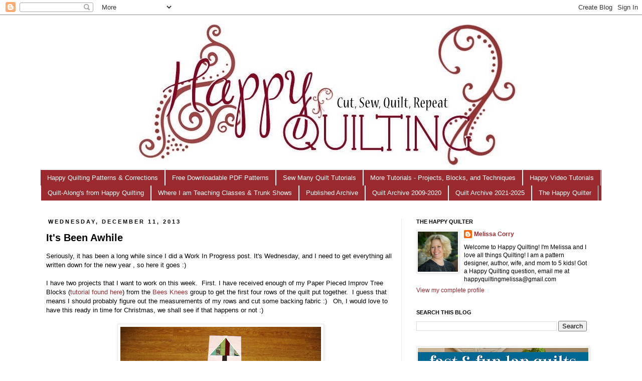

--- FILE ---
content_type: text/html; charset=UTF-8
request_url: https://www.happyquiltingmelissa.com/2013/12/its-been-awhile.html
body_size: 35052
content:
<!DOCTYPE html>
<html class='v2' dir='ltr' lang='en'>
<head>
<link href='https://www.blogger.com/static/v1/widgets/335934321-css_bundle_v2.css' rel='stylesheet' type='text/css'/>
<meta content='width=1100' name='viewport'/>
<meta content='text/html; charset=UTF-8' http-equiv='Content-Type'/>
<meta content='blogger' name='generator'/>
<link href='https://www.happyquiltingmelissa.com/favicon.ico' rel='icon' type='image/x-icon'/>
<link href='http://www.happyquiltingmelissa.com/2013/12/its-been-awhile.html' rel='canonical'/>
<link rel="alternate" type="application/atom+xml" title="Happy Quilting - Atom" href="https://www.happyquiltingmelissa.com/feeds/posts/default" />
<link rel="alternate" type="application/rss+xml" title="Happy Quilting - RSS" href="https://www.happyquiltingmelissa.com/feeds/posts/default?alt=rss" />
<link rel="service.post" type="application/atom+xml" title="Happy Quilting - Atom" href="https://www.blogger.com/feeds/4126317057339121070/posts/default" />

<link rel="alternate" type="application/atom+xml" title="Happy Quilting - Atom" href="https://www.happyquiltingmelissa.com/feeds/8210763091213108945/comments/default" />
<!--Can't find substitution for tag [blog.ieCssRetrofitLinks]-->
<link href='https://blogger.googleusercontent.com/img/b/R29vZ2xl/AVvXsEgzEzSzfRUzxnFVQjU1p1WBTPCJeka-kUXmsdns2U11xPUKItsQ49ypup5zqTSX4nJe1O326FlEW3ySddPu_oSR5SvhZpFUZN8Sbl3Bmnc64QzdygI0L6JZfU842DFMbFS9oAmkBELdfQk/s400/IMG_0539.JPG' rel='image_src'/>
<meta content='http://www.happyquiltingmelissa.com/2013/12/its-been-awhile.html' property='og:url'/>
<meta content='It&#39;s Been Awhile' property='og:title'/>
<meta content='A peek into my love of fabric, piecing, and quilting!' property='og:description'/>
<meta content='https://blogger.googleusercontent.com/img/b/R29vZ2xl/AVvXsEgzEzSzfRUzxnFVQjU1p1WBTPCJeka-kUXmsdns2U11xPUKItsQ49ypup5zqTSX4nJe1O326FlEW3ySddPu_oSR5SvhZpFUZN8Sbl3Bmnc64QzdygI0L6JZfU842DFMbFS9oAmkBELdfQk/w1200-h630-p-k-no-nu/IMG_0539.JPG' property='og:image'/>
<title>Happy Quilting: It's Been Awhile</title>
<style id='page-skin-1' type='text/css'><!--
/*
-----------------------------------------------
Blogger Template Style
Name:     Simple
Designer: Josh Peterson
URL:      www.noaesthetic.com
----------------------------------------------- */
/* Variable definitions
====================
<Variable name="keycolor" description="Main Color" type="color" default="#66bbdd"/>
<Group description="Page Text" selector="body">
<Variable name="body.font" description="Font" type="font"
default="normal normal 12px Arial, Tahoma, Helvetica, FreeSans, sans-serif"/>
<Variable name="body.text.color" description="Text Color" type="color" default="#222222"/>
</Group>
<Group description="Backgrounds" selector=".body-fauxcolumns-outer">
<Variable name="body.background.color" description="Outer Background" type="color" default="#66bbdd"/>
<Variable name="content.background.color" description="Main Background" type="color" default="#ffffff"/>
<Variable name="header.background.color" description="Header Background" type="color" default="transparent"/>
</Group>
<Group description="Links" selector=".main-outer">
<Variable name="link.color" description="Link Color" type="color" default="#2288bb"/>
<Variable name="link.visited.color" description="Visited Color" type="color" default="#888888"/>
<Variable name="link.hover.color" description="Hover Color" type="color" default="#33aaff"/>
</Group>
<Group description="Blog Title" selector=".header h1">
<Variable name="header.font" description="Font" type="font"
default="normal normal 60px Arial, Tahoma, Helvetica, FreeSans, sans-serif"/>
<Variable name="header.text.color" description="Title Color" type="color" default="#3399bb" />
</Group>
<Group description="Blog Description" selector=".header .description">
<Variable name="description.text.color" description="Description Color" type="color"
default="#777777" />
</Group>
<Group description="Tabs Text" selector=".tabs-inner .widget li a">
<Variable name="tabs.font" description="Font" type="font"
default="normal normal 14px Arial, Tahoma, Helvetica, FreeSans, sans-serif"/>
<Variable name="tabs.text.color" description="Text Color" type="color" default="#999999"/>
<Variable name="tabs.selected.text.color" description="Selected Color" type="color" default="#000000"/>
</Group>
<Group description="Tabs Background" selector=".tabs-outer .PageList">
<Variable name="tabs.background.color" description="Background Color" type="color" default="#f5f5f5"/>
<Variable name="tabs.selected.background.color" description="Selected Color" type="color" default="#eeeeee"/>
</Group>
<Group description="Post Title" selector="h3.post-title, .comments h4">
<Variable name="post.title.font" description="Font" type="font"
default="normal normal 22px Arial, Tahoma, Helvetica, FreeSans, sans-serif"/>
</Group>
<Group description="Date Header" selector=".date-header">
<Variable name="date.header.color" description="Text Color" type="color"
default="#000000"/>
<Variable name="date.header.background.color" description="Background Color" type="color"
default="transparent"/>
</Group>
<Group description="Post Footer" selector=".post-footer">
<Variable name="post.footer.text.color" description="Text Color" type="color" default="#666666"/>
<Variable name="post.footer.background.color" description="Background Color" type="color"
default="#f9f9f9"/>
<Variable name="post.footer.border.color" description="Shadow Color" type="color" default="#eeeeee"/>
</Group>
<Group description="Gadgets" selector="h2">
<Variable name="widget.title.font" description="Title Font" type="font"
default="normal bold 11px Arial, Tahoma, Helvetica, FreeSans, sans-serif"/>
<Variable name="widget.title.text.color" description="Title Color" type="color" default="#000000"/>
<Variable name="widget.alternate.text.color" description="Alternate Color" type="color" default="#999999"/>
</Group>
<Group description="Images" selector=".main-inner">
<Variable name="image.background.color" description="Background Color" type="color" default="#ffffff"/>
<Variable name="image.border.color" description="Border Color" type="color" default="#eeeeee"/>
<Variable name="image.text.color" description="Caption Text Color" type="color" default="#000000"/>
</Group>
<Group description="Accents" selector=".content-inner">
<Variable name="body.rule.color" description="Separator Line Color" type="color" default="#eeeeee"/>
<Variable name="tabs.border.color" description="Tabs Border Color" type="color" default="#e9e9e9"/>
</Group>
<Variable name="body.background" description="Body Background" type="background"
color="#ffffff" default="$(color) none repeat scroll top left"/>
<Variable name="body.background.override" description="Body Background Override" type="string" default=""/>
<Variable name="body.background.gradient.cap" description="Body Gradient Cap" type="url"
default="url(http://www.blogblog.com/1kt/simple/gradients_light.png)"/>
<Variable name="body.background.gradient.tile" description="Body Gradient Tile" type="url"
default="url(http://www.blogblog.com/1kt/simple/body_gradient_tile_light.png)"/>
<Variable name="content.background.color.selector" description="Content Background Color Selector" type="string" default=".content-inner"/>
<Variable name="content.padding" description="Content Padding" type="length" default="10px"/>
<Variable name="content.padding.horizontal" description="Content Horizontal Padding" type="length" default="10px"/>
<Variable name="content.shadow.spread" description="Content Shadow Spread" type="length" default="40px"/>
<Variable name="content.shadow.spread.webkit" description="Content Shadow Spread (WebKit)" type="length" default="5px"/>
<Variable name="content.shadow.spread.ie" description="Content Shadow Spread (IE)" type="length" default="10px"/>
<Variable name="main.border.width" description="Main Border Width" type="length" default="0"/>
<Variable name="header.background.gradient" description="Header Gradient" type="url" default="none"/>
<Variable name="header.shadow.offset.left" description="Header Shadow Offset Left" type="length" default="-1px"/>
<Variable name="header.shadow.offset.top" description="Header Shadow Offset Top" type="length" default="-1px"/>
<Variable name="header.shadow.spread" description="Header Shadow Spread" type="length" default="1px"/>
<Variable name="header.padding" description="Header Padding" type="length" default="30px"/>
<Variable name="header.border.size" description="Header Border Size" type="length" default="1px"/>
<Variable name="header.bottom.border.size" description="Header Bottom Border Size" type="length" default="1px"/>
<Variable name="header.border.horizontalsize" description="Header Horizontal Border Size" type="length" default="0"/>
<Variable name="description.text.size" description="Description Text Size" type="string" default="140%"/>
<Variable name="tabs.margin.top" description="Tabs Margin Top" type="length" default="0" />
<Variable name="tabs.margin.side" description="Tabs Side Margin" type="length" default="30px" />
<Variable name="tabs.background.gradient" description="Tabs Background Gradient" type="url"
default="url(http://www.blogblog.com/1kt/simple/gradients_light.png)"/>
<Variable name="tabs.border.width" description="Tabs Border Width" type="length" default="1px"/>
<Variable name="tabs.bevel.border.width" description="Tabs Bevel Border Width" type="length" default="1px"/>
<Variable name="date.header.padding" description="Date Header Padding" type="string" default="inherit"/>
<Variable name="date.header.letterspacing" description="Date Header Letter Spacing" type="string" default="inherit"/>
<Variable name="date.header.margin" description="Date Header Margin" type="string" default="inherit"/>
<Variable name="post.margin.bottom" description="Post Bottom Margin" type="length" default="25px"/>
<Variable name="image.border.small.size" description="Image Border Small Size" type="length" default="2px"/>
<Variable name="image.border.large.size" description="Image Border Large Size" type="length" default="5px"/>
<Variable name="page.width.selector" description="Page Width Selector" type="string" default=".region-inner"/>
<Variable name="page.width" description="Page Width" type="string" default="auto"/>
<Variable name="main.section.margin" description="Main Section Margin" type="length" default="15px"/>
<Variable name="main.padding" description="Main Padding" type="length" default="15px"/>
<Variable name="main.padding.top" description="Main Padding Top" type="length" default="30px"/>
<Variable name="main.padding.bottom" description="Main Padding Bottom" type="length" default="30px"/>
<Variable name="paging.background"
color="#ffffff"
description="Background of blog paging area" type="background"
default="transparent none no-repeat scroll top center"/>
<Variable name="footer.bevel" description="Bevel border length of footer" type="length" default="0"/>
<Variable name="mobile.background.overlay" description="Mobile Background Overlay" type="string"
default="transparent none repeat scroll top left"/>
<Variable name="mobile.background.size" description="Mobile Background Size" type="string" default="auto"/>
<Variable name="mobile.button.color" description="Mobile Button Color" type="color" default="#ffffff" />
<Variable name="startSide" description="Side where text starts in blog language" type="automatic" default="left"/>
<Variable name="endSide" description="Side where text ends in blog language" type="automatic" default="right"/>
*/
/* Content
----------------------------------------------- */
body {
font: normal normal 12px 'Trebuchet MS', Trebuchet, sans-serif;
color: #000000;
background: #ffffff none repeat scroll top left;
padding: 0 0 0 0;
}
html body .region-inner {
min-width: 0;
max-width: 100%;
width: auto;
}
a:link {
text-decoration:none;
color: #9b2a2e;
}
a:visited {
text-decoration:none;
color: #9b2a2e;
}
a:hover {
text-decoration:underline;
color: #9b2a2e;
}
.body-fauxcolumn-outer .fauxcolumn-inner {
background: transparent none repeat scroll top left;
_background-image: none;
}
.body-fauxcolumn-outer .cap-top {
position: absolute;
z-index: 1;
height: 400px;
width: 100%;
background: #ffffff none repeat scroll top left;
}
.body-fauxcolumn-outer .cap-top .cap-left {
width: 100%;
background: transparent none repeat-x scroll top left;
_background-image: none;
}
.content-outer {
-moz-box-shadow: 0 0 0 rgba(0, 0, 0, .15);
-webkit-box-shadow: 0 0 0 rgba(0, 0, 0, .15);
-goog-ms-box-shadow: 0 0 0 #333333;
box-shadow: 0 0 0 rgba(0, 0, 0, .15);
margin-bottom: 1px;
}
.content-inner {
padding: 10px 40px;
}
.content-inner {
background-color: #ffffff;
}
/* Header
----------------------------------------------- */
.header-outer {
background: transparent none repeat-x scroll 0 -400px;
_background-image: none;
}
.Header h1 {
font: normal normal 40px Georgia, Utopia, 'Palatino Linotype', Palatino, serif;
color: #9b2a2e;
text-shadow: 0 0 0 rgba(0, 0, 0, .2);
}
.Header h1 a {
color: #9b2a2e;
}
.Header .description {
font-size: 18px;
color: #000000;
}
.header-inner .Header .titlewrapper {
padding: 22px 0;
}
.header-inner .Header .descriptionwrapper {
padding: 0 0;
}
/* Tabs
----------------------------------------------- */
.tabs-inner .section:first-child {
border-top: 0 solid #ffffff;
}
.tabs-inner .section:first-child ul {
margin-top: -1px;
border-top: 1px solid #ffffff;
border-left: 1px solid #ffffff;
border-right: 1px solid #ffffff;
}
.tabs-inner .widget ul {
background: #9b2a2e none repeat-x scroll 0 -800px;
_background-image: none;
border-bottom: 1px solid #ffffff;
margin-top: 0;
margin-left: -30px;
margin-right: -30px;
}
.tabs-inner .widget li a {
display: inline-block;
padding: .6em 1em;
font: normal normal 13px 'Trebuchet MS', Trebuchet, sans-serif;
color: #ffffff;
border-left: 1px solid #ffffff;
border-right: 1px solid #ffffff;
}
.tabs-inner .widget li:first-child a {
border-left: none;
}
.tabs-inner .widget li.selected a, .tabs-inner .widget li a:hover {
color: #ffffff;
background-color: #9b2a2e;
text-decoration: none;
}
/* Columns
----------------------------------------------- */
.main-outer {
border-top: 0 solid #e9e9e9;
}
.fauxcolumn-left-outer .fauxcolumn-inner {
border-right: 1px solid #e9e9e9;
}
.fauxcolumn-right-outer .fauxcolumn-inner {
border-left: 1px solid #e9e9e9;
}
/* Headings
----------------------------------------------- */
h2 {
margin: 0 0 1em 0;
font: normal bold 11px 'Trebuchet MS', Trebuchet, sans-serif;
color: #000000;
text-transform: uppercase;
}
/* Widgets
----------------------------------------------- */
.widget .zippy {
color: #8d8d8d;
text-shadow: 2px 2px 1px rgba(0, 0, 0, .1);
}
.widget .popular-posts ul {
list-style: none;
}
/* Posts
----------------------------------------------- */
.date-header span {
background-color: transparent;
color: #000000;
padding: 0.4em;
letter-spacing: 3px;
margin: inherit;
}
.main-inner {
padding-top: 35px;
padding-bottom: 65px;
}
.main-inner .column-center-inner {
padding: 0 0;
}
.main-inner .column-center-inner .section {
margin: 0 1em;
}
.post {
margin: 0 0 45px 0;
}
h3.post-title, .comments h4 {
font: normal bold 20px 'Trebuchet MS', Trebuchet, sans-serif;
margin: .75em 0 0;
}
.post-body {
font-size: 110%;
line-height: 1.4;
position: relative;
}
.post-body img, .post-body .tr-caption-container, .Profile img, .Image img,
.BlogList .item-thumbnail img {
padding: 2px;
background: #ffffff;
border: 1px solid #e9e9e9;
-moz-box-shadow: 1px 1px 5px rgba(0, 0, 0, .1);
-webkit-box-shadow: 1px 1px 5px rgba(0, 0, 0, .1);
box-shadow: 1px 1px 5px rgba(0, 0, 0, .1);
}
.post-body img, .post-body .tr-caption-container {
padding: 5px;
}
.post-body .tr-caption-container {
color: #000000;
}
.post-body .tr-caption-container img {
padding: 0;
background: transparent;
border: none;
-moz-box-shadow: 0 0 0 rgba(0, 0, 0, .1);
-webkit-box-shadow: 0 0 0 rgba(0, 0, 0, .1);
box-shadow: 0 0 0 rgba(0, 0, 0, .1);
}
.post-header {
margin: 0 0 1.5em;
line-height: 1.6;
font-size: 90%;
}
.post-footer {
margin: 20px -2px 0;
padding: 5px 10px;
color: #000000;
background-color: #ffffff;
border-bottom: 1px solid #ffffff;
line-height: 1.6;
font-size: 90%;
}
#comments .comment-author {
padding-top: 1.5em;
border-top: 1px solid #e9e9e9;
background-position: 0 1.5em;
}
#comments .comment-author:first-child {
padding-top: 0;
border-top: none;
}
.avatar-image-container {
margin: .2em 0 0;
}
#comments .avatar-image-container img {
border: 1px solid #e9e9e9;
}
/* Comments
----------------------------------------------- */
.comments .comments-content .icon.blog-author {
background-repeat: no-repeat;
background-image: url([data-uri]);
}
.comments .comments-content .loadmore a {
border-top: 1px solid #8d8d8d;
border-bottom: 1px solid #8d8d8d;
}
.comments .comment-thread.inline-thread {
background-color: #ffffff;
}
.comments .continue {
border-top: 2px solid #8d8d8d;
}
.comment-thread ol{
counter-reset: contarcomentarios;
}
.comment-thread ol ol {
counter-reset: contarbis;
}
.comment-header:before {
content: counter(contarcomentarios,decimal)".";
counter-increment: contarcomentarios;
float: left;
padding-right: 4px;
}
/* Accents
---------------------------------------------- */
.section-columns td.columns-cell {
border-left: 1px solid #e9e9e9;
}
.blog-pager {
background: transparent url(//www.blogblog.com/1kt/simple/paging_dot.png) repeat-x scroll top center;
}
.blog-pager-older-link, .home-link,
.blog-pager-newer-link {
background-color: #ffffff;
padding: 5px;
}
.footer-outer {
border-top: 1px dashed #bbbbbb;
}
/* Mobile
----------------------------------------------- */
body.mobile  {
background-size: auto;
}
.mobile .body-fauxcolumn-outer {
background: transparent none repeat scroll top left;
}
.mobile .body-fauxcolumn-outer .cap-top {
background-size: 100% auto;
}
.mobile .content-outer {
-webkit-box-shadow: 0 0 3px rgba(0, 0, 0, .15);
box-shadow: 0 0 3px rgba(0, 0, 0, .15);
padding: 0 0;
}
body.mobile .AdSense {
margin: 0 -0;
}
.mobile .tabs-inner .widget ul {
margin-left: 0;
margin-right: 0;
}
.mobile .post {
margin: 0;
}
.mobile .main-inner .column-center-inner .section {
margin: 0;
}
.mobile .date-header span {
padding: 0.1em 10px;
margin: 0 -10px;
}
.mobile h3.post-title {
margin: 0;
}
.mobile .blog-pager {
background: transparent none no-repeat scroll top center;
}
.mobile .footer-outer {
border-top: none;
}
.mobile .main-inner, .mobile .footer-inner {
background-color: #ffffff;
}
.mobile-index-contents {
color: #000000;
}
.mobile-link-button {
background-color: #9b2a2e;
}
.mobile-link-button a:link, .mobile-link-button a:visited {
color: #ffffff;
}
.mobile .tabs-inner .section:first-child {
border-top: none;
}
.mobile .tabs-inner .PageList .widget-content {
background-color: #9b2a2e;
color: #ffffff;
border-top: 1px solid #ffffff;
border-bottom: 1px solid #ffffff;
}
.mobile .tabs-inner .PageList .widget-content .pagelist-arrow {
border-left: 1px solid #ffffff;
}

--></style>
<style id='template-skin-1' type='text/css'><!--
body {
min-width: 1200px;
}
.content-outer, .content-fauxcolumn-outer, .region-inner {
min-width: 1200px;
max-width: 1200px;
_width: 1200px;
}
.main-inner .columns {
padding-left: 0px;
padding-right: 400px;
}
.main-inner .fauxcolumn-center-outer {
left: 0px;
right: 400px;
/* IE6 does not respect left and right together */
_width: expression(this.parentNode.offsetWidth -
parseInt("0px") -
parseInt("400px") + 'px');
}
.main-inner .fauxcolumn-left-outer {
width: 0px;
}
.main-inner .fauxcolumn-right-outer {
width: 400px;
}
.main-inner .column-left-outer {
width: 0px;
right: 100%;
margin-left: -0px;
}
.main-inner .column-right-outer {
width: 400px;
margin-right: -400px;
}
#layout {
min-width: 0;
}
#layout .content-outer {
min-width: 0;
width: 800px;
}
#layout .region-inner {
min-width: 0;
width: auto;
}
body#layout div.add_widget {
padding: 8px;
}
body#layout div.add_widget a {
margin-left: 32px;
}
--></style>
<link href='https://www.blogger.com/dyn-css/authorization.css?targetBlogID=4126317057339121070&amp;zx=0b3d14c5-2863-4778-b6c4-40ea85397c59' media='none' onload='if(media!=&#39;all&#39;)media=&#39;all&#39;' rel='stylesheet'/><noscript><link href='https://www.blogger.com/dyn-css/authorization.css?targetBlogID=4126317057339121070&amp;zx=0b3d14c5-2863-4778-b6c4-40ea85397c59' rel='stylesheet'/></noscript>
<meta name='google-adsense-platform-account' content='ca-host-pub-1556223355139109'/>
<meta name='google-adsense-platform-domain' content='blogspot.com'/>

<link rel="stylesheet" href="https://fonts.googleapis.com/css2?display=swap&family=Dancing+Script"></head>
<body class='loading'>
<div class='navbar section' id='navbar' name='Navbar'><div class='widget Navbar' data-version='1' id='Navbar1'><script type="text/javascript">
    function setAttributeOnload(object, attribute, val) {
      if(window.addEventListener) {
        window.addEventListener('load',
          function(){ object[attribute] = val; }, false);
      } else {
        window.attachEvent('onload', function(){ object[attribute] = val; });
      }
    }
  </script>
<div id="navbar-iframe-container"></div>
<script type="text/javascript" src="https://apis.google.com/js/platform.js"></script>
<script type="text/javascript">
      gapi.load("gapi.iframes:gapi.iframes.style.bubble", function() {
        if (gapi.iframes && gapi.iframes.getContext) {
          gapi.iframes.getContext().openChild({
              url: 'https://www.blogger.com/navbar/4126317057339121070?po\x3d8210763091213108945\x26origin\x3dhttps://www.happyquiltingmelissa.com',
              where: document.getElementById("navbar-iframe-container"),
              id: "navbar-iframe"
          });
        }
      });
    </script><script type="text/javascript">
(function() {
var script = document.createElement('script');
script.type = 'text/javascript';
script.src = '//pagead2.googlesyndication.com/pagead/js/google_top_exp.js';
var head = document.getElementsByTagName('head')[0];
if (head) {
head.appendChild(script);
}})();
</script>
</div></div>
<div class='body-fauxcolumns'>
<div class='fauxcolumn-outer body-fauxcolumn-outer'>
<div class='cap-top'>
<div class='cap-left'></div>
<div class='cap-right'></div>
</div>
<div class='fauxborder-left'>
<div class='fauxborder-right'></div>
<div class='fauxcolumn-inner'>
</div>
</div>
<div class='cap-bottom'>
<div class='cap-left'></div>
<div class='cap-right'></div>
</div>
</div>
</div>
<div class='content'>
<div class='content-fauxcolumns'>
<div class='fauxcolumn-outer content-fauxcolumn-outer'>
<div class='cap-top'>
<div class='cap-left'></div>
<div class='cap-right'></div>
</div>
<div class='fauxborder-left'>
<div class='fauxborder-right'></div>
<div class='fauxcolumn-inner'>
</div>
</div>
<div class='cap-bottom'>
<div class='cap-left'></div>
<div class='cap-right'></div>
</div>
</div>
</div>
<div class='content-outer'>
<div class='content-cap-top cap-top'>
<div class='cap-left'></div>
<div class='cap-right'></div>
</div>
<div class='fauxborder-left content-fauxborder-left'>
<div class='fauxborder-right content-fauxborder-right'></div>
<div class='content-inner'>
<header>
<div class='header-outer'>
<div class='header-cap-top cap-top'>
<div class='cap-left'></div>
<div class='cap-right'></div>
</div>
<div class='fauxborder-left header-fauxborder-left'>
<div class='fauxborder-right header-fauxborder-right'></div>
<div class='region-inner header-inner'>
<div class='header section' id='header' name='Header'><div class='widget Header' data-version='1' id='Header1'>
<div id='header-inner'>
<a href='https://www.happyquiltingmelissa.com/' style='display: block'>
<img alt='Happy Quilting' height='299px; ' id='Header1_headerimg' src='https://blogger.googleusercontent.com/img/b/R29vZ2xl/AVvXsEg07mLFi968EXBr0PqPnsdH_64BEtAjV5hkDz2S7uCPU7zFYaDbpxk6NXzFkAVgk1XXGNv6YJ7yjVU7XjHQSq7JqeQcP1ni753bItFEwC2TF1smp1od1gsdlIoLV3EV0qTYqL6UtSi2JAU/s1170/Centered+Header.jpg' style='display: block' width='1170px; '/>
</a>
</div>
</div></div>
</div>
</div>
<div class='header-cap-bottom cap-bottom'>
<div class='cap-left'></div>
<div class='cap-right'></div>
</div>
</div>
</header>
<div class='tabs-outer'>
<div class='tabs-cap-top cap-top'>
<div class='cap-left'></div>
<div class='cap-right'></div>
</div>
<div class='fauxborder-left tabs-fauxborder-left'>
<div class='fauxborder-right tabs-fauxborder-right'></div>
<div class='region-inner tabs-inner'>
<div class='tabs section' id='crosscol' name='Cross-Column'><div class='widget PageList' data-version='1' id='PageList1'>
<div class='widget-content'>
<ul>
<li>
<a href='http://happyquiltingmelissa.blogspot.com/p/my-patterns.html'>Happy Quilting Patterns &amp; Corrections</a>
</li>
<li>
<a href='https://www.happyquiltingmelissa.com/p/free-pdf-patterns.html'>Free Downloadable PDF Patterns</a>
</li>
<li>
<a href='http://happyquiltingmelissa.blogspot.com/p/quilt-tutorials.html'>Sew Many Quilt Tutorials</a>
</li>
<li>
<a href='http://happyquiltingmelissa.blogspot.com/p/other-tutorials.html'>More Tutorials - Projects, Blocks, and Techniques</a>
</li>
<li>
<a href='http://happyquiltingmelissa.blogspot.com/p/video-tutorials.html'>Happy Video Tutorials</a>
</li>
<li>
<a href='http://happyquiltingmelissa.blogspot.com/p/quilt-longs.html'>Quilt-Along's from Happy Quilting</a>
</li>
<li>
<a href='http://happyquiltingmelissa.blogspot.com/p/blog-hops.html'>Where I am Teaching Classes & Trunk Shows</a>
</li>
<li>
<a href='http://www.happyquiltingmelissa.com/p/published.html'>Published Archive</a>
</li>
<li>
<a href='http://happyquiltingmelissa.blogspot.com/p/quilt-archive.html'>Quilt Archive 2009-2020</a>
</li>
<li>
<a href='http://www.happyquiltingmelissa.com/p/quilt-archive-cont.html'>Quilt Archive 2021-2025</a>
</li>
<li>
<a href='http://happyquiltingmelissa.blogspot.com/p/about-me.html'>The Happy Quilter</a>
</li>
</ul>
<div class='clear'></div>
</div>
</div></div>
<div class='tabs no-items section' id='crosscol-overflow' name='Cross-Column 2'></div>
</div>
</div>
<div class='tabs-cap-bottom cap-bottom'>
<div class='cap-left'></div>
<div class='cap-right'></div>
</div>
</div>
<div class='main-outer'>
<div class='main-cap-top cap-top'>
<div class='cap-left'></div>
<div class='cap-right'></div>
</div>
<div class='fauxborder-left main-fauxborder-left'>
<div class='fauxborder-right main-fauxborder-right'></div>
<div class='region-inner main-inner'>
<div class='columns fauxcolumns'>
<div class='fauxcolumn-outer fauxcolumn-center-outer'>
<div class='cap-top'>
<div class='cap-left'></div>
<div class='cap-right'></div>
</div>
<div class='fauxborder-left'>
<div class='fauxborder-right'></div>
<div class='fauxcolumn-inner'>
</div>
</div>
<div class='cap-bottom'>
<div class='cap-left'></div>
<div class='cap-right'></div>
</div>
</div>
<div class='fauxcolumn-outer fauxcolumn-left-outer'>
<div class='cap-top'>
<div class='cap-left'></div>
<div class='cap-right'></div>
</div>
<div class='fauxborder-left'>
<div class='fauxborder-right'></div>
<div class='fauxcolumn-inner'>
</div>
</div>
<div class='cap-bottom'>
<div class='cap-left'></div>
<div class='cap-right'></div>
</div>
</div>
<div class='fauxcolumn-outer fauxcolumn-right-outer'>
<div class='cap-top'>
<div class='cap-left'></div>
<div class='cap-right'></div>
</div>
<div class='fauxborder-left'>
<div class='fauxborder-right'></div>
<div class='fauxcolumn-inner'>
</div>
</div>
<div class='cap-bottom'>
<div class='cap-left'></div>
<div class='cap-right'></div>
</div>
</div>
<!-- corrects IE6 width calculation -->
<div class='columns-inner'>
<div class='column-center-outer'>
<div class='column-center-inner'>
<div class='main section' id='main' name='Main'><div class='widget Blog' data-version='1' id='Blog1'>
<div class='blog-posts hfeed'>
<!--Can't find substitution for tag [defaultAdStart]-->

          <div class="date-outer">
        
<h2 class='date-header'><span>Wednesday, December 11, 2013</span></h2>

          <div class="date-posts">
        
<div class='post-outer'>
<div class='post hentry'>
<a name='8210763091213108945'></a>
<h3 class='post-title entry-title'>
It's Been Awhile
</h3>
<div class='post-header'>
<div class='post-header-line-1'></div>
</div>
<div class='post-body entry-content'>
Seriously, it has been a long while since I did a Work In Progress post. It's Wednesday, and I need to get everything all written down for the new year , so here it goes :)<br />
<br />
I have two projects that I want to work on this week. &nbsp;First. I have received enough of my Paper Pieced Improv Tree Blocks (<a href="http://happyquiltingmelissa.blogspot.com/2013/09/paper-pieced-improv-trees.html">tutorial found here</a>) from the <a href="http://thebeeskneesaquiltingbee.blogspot.com/">Bees Knees</a> group to get the first four rows of the quilt put together. &nbsp;I guess that means I should probably figure out the measurements of my rows and cut some backing fabric :) &nbsp; Oh, I would love to have this ready in time for Christmas, we shall see if that happens or not :)<br />
<br />
<div class="separator" style="clear: both; text-align: center;">
<a href="https://blogger.googleusercontent.com/img/b/R29vZ2xl/AVvXsEgzEzSzfRUzxnFVQjU1p1WBTPCJeka-kUXmsdns2U11xPUKItsQ49ypup5zqTSX4nJe1O326FlEW3ySddPu_oSR5SvhZpFUZN8Sbl3Bmnc64QzdygI0L6JZfU842DFMbFS9oAmkBELdfQk/s1600/IMG_0539.JPG" imageanchor="1" style="margin-left: 1em; margin-right: 1em;"><img border="0" height="300" src="https://blogger.googleusercontent.com/img/b/R29vZ2xl/AVvXsEgzEzSzfRUzxnFVQjU1p1WBTPCJeka-kUXmsdns2U11xPUKItsQ49ypup5zqTSX4nJe1O326FlEW3ySddPu_oSR5SvhZpFUZN8Sbl3Bmnc64QzdygI0L6JZfU842DFMbFS9oAmkBELdfQk/s400/IMG_0539.JPG" width="400" /></a></div>
<br />
Secondly, I decided to give myself a little handmade Christmas present. &nbsp;This is something I have been wanting to do for quite some time and this lovely bundle of <a href="http://freespiritfabric.com/core-pages/gallery.php?gal_id=573">True Colors by Jenean Morrison</a>&nbsp;is just perfect!!!<br />
<br />
<div class="separator" style="clear: both; text-align: center;">
<a href="https://blogger.googleusercontent.com/img/b/R29vZ2xl/AVvXsEg_uI28enjudt-UV7_Af-Kg5Trr_wEBfPG_63pOIC9vl3kycAgkgbUZHLcSxApeLcsCnelHBADDYDbZtYNkwwVw9OG94AvedBlg1Ryg7nVmSLFwKr7AZsZq8hj6nrRoUS5vcsCNDVL2e2o/s1600/IMG_0484.JPG" imageanchor="1" style="margin-left: 1em; margin-right: 1em;"><img border="0" height="300" src="https://blogger.googleusercontent.com/img/b/R29vZ2xl/AVvXsEg_uI28enjudt-UV7_Af-Kg5Trr_wEBfPG_63pOIC9vl3kycAgkgbUZHLcSxApeLcsCnelHBADDYDbZtYNkwwVw9OG94AvedBlg1Ryg7nVmSLFwKr7AZsZq8hj6nrRoUS5vcsCNDVL2e2o/s400/IMG_0484.JPG" width="400" /></a></div>
<br />
Oh the fun part, picking the fabrics!! &nbsp;I need 10 Fat Eighths for this little project and wanted them in a rainbow so I figured it would be best, to first lay all of the Fat Quarters out in color order and go from there. &nbsp;Although, once I had them laid out, I just sat and stared because they are oh so pretty!!!<br />
<br />
<div class="separator" style="clear: both; text-align: center;">
<a href="https://blogger.googleusercontent.com/img/b/R29vZ2xl/AVvXsEikp2rPcX_2xeQpsmiqht5xuZ4U0Vtg7g91wiNk7OCRjj8QxDpJq6M1A8vI1GE1RHy3UGw5qaKzZQyDnVqrU3_SDMncRI7XJ5x-91RfN6RkdgYbw4kwUhHQfx6qKdOmMBB87ghw4QfLErg/s1600/IMG_0490.JPG" imageanchor="1" style="margin-left: 1em; margin-right: 1em;"><img border="0" height="396" src="https://blogger.googleusercontent.com/img/b/R29vZ2xl/AVvXsEikp2rPcX_2xeQpsmiqht5xuZ4U0Vtg7g91wiNk7OCRjj8QxDpJq6M1A8vI1GE1RHy3UGw5qaKzZQyDnVqrU3_SDMncRI7XJ5x-91RfN6RkdgYbw4kwUhHQfx6qKdOmMBB87ghw4QfLErg/s400/IMG_0490.JPG" width="400" /></a></div>
<br />
I seriously went back and forth for like a half an hour trying to pick my favorite combination. &nbsp;Every print is just so perfect it was so hard to pick just 10. &nbsp;In the end, these are the prints I went with. &nbsp;I just love seeing a rainbow of fabrics, it just makes me smile!<br />
<br />
<div class="separator" style="clear: both; text-align: center;">
<a href="https://blogger.googleusercontent.com/img/b/R29vZ2xl/AVvXsEg00Tde7PPWw9ROJN9FIF1buPyKCyhU5oquFgTO_UcQJvPrPXCn9hHC_9Fat8bAfgr9VJk70F87RdQ754NxGbjo6-KfhPtRyb3ym4ADhzT9qRbgGEr3tr6wuTKDEQGPywZ_N33MWb-tnJY/s1600/IMG_0494.JPG" imageanchor="1" style="margin-left: 1em; margin-right: 1em;"><img border="0" height="180" src="https://blogger.googleusercontent.com/img/b/R29vZ2xl/AVvXsEg00Tde7PPWw9ROJN9FIF1buPyKCyhU5oquFgTO_UcQJvPrPXCn9hHC_9Fat8bAfgr9VJk70F87RdQ754NxGbjo6-KfhPtRyb3ym4ADhzT9qRbgGEr3tr6wuTKDEQGPywZ_N33MWb-tnJY/s400/IMG_0494.JPG" width="400" /></a></div>
<br />
And now, I can actually start my project. &nbsp;Are you wondering what it is??? &nbsp;Don't worry, I won't make you wait long. I am hoping to have it all put together and finished by Friday, and I plan on taking some pictures along the way for another fun tutorial ;) &nbsp;Yippee!!<br />
<br />
And last but not least, It wouldn't be a Work In Progress post without the run down :) It is sad that since the last time I did this in September I have added 9 quilts in the completed category and yet the same 4 quilts still sit in the Quilting Stage category. &nbsp;I think something needs to be done about that and quick!! &nbsp;I see a new little goal coming up :)<br />
<br />
<div>
<span style="font-family: inherit;"><b style="background-color: white; line-height: 18px;">Designing Stage</b></span></div>
<ul style="background-color: white; margin: 0.5em 0px; padding: 0px 2.5em;">
<li style="margin: 0px 0px 0.25em; padding: 0px;">DJ</li>
<li style="margin: 0px 0px 0.25em; padding: 0px;">Oakshott</li>
</ul>
<div>
<span class="Apple-style-span" style="background-color: white; font-family: inherit; line-height: 18px;"><b>Piecing Stage</b></span></div>
<ul style="background-color: white; line-height: 18px; margin: 0.5em 0px; padding: 0px 2.5em;">
<li style="margin: 0px 0px 0.25em; padding: 0px;"><span style="font-family: inherit;">Jessi and Me Quilt - Starting back up again on Wed Afternoons :)</span></li>
<li style="margin: 0px 0px 0.25em; padding: 0px;"><span style="font-family: inherit;">Block of the Month - Lucky Stars (So far behind, I don't know if I will ever get caught up)</span></li>
<li style="margin: 0px 0px 0.25em; padding: 0px;">Improv Tree Bee Blocks</li>
</ul>
<div style="background-color: white;">
<div style="line-height: 18px;">
<b>Quilting Stage</b></div>
<ul style="line-height: 1.4; margin: 0.5em 0px; padding: 0px 2.5em;">
<li style="margin: 0px 0px 0.25em; padding: 0px;"><span style="font-family: inherit;">Solids Quilt for Free Motion</span></li>
<li style="margin: 0px 0px 0.25em; padding: 0px;">Star Value Bee Quilt&nbsp;</li>
<li style="margin: 0px 0px 0.25em; padding: 0px;">Star Surround Quilt-A-Long</li>
<li style="margin: 0px 0px 0.25em; padding: 0px;"><span style="font-family: inherit;"><span style="line-height: normal;">Starburst Quilt-A-Long&nbsp;</span></span></li>
</ul>
<div>
<div style="line-height: 18px;">
<b>Completed Stage &nbsp;</b></div>
<div style="line-height: 18px;">
</div>
<ul style="margin: 0.5em 0px; padding: 0px 2.5em;">
<li style="margin: 0px 0px 0.25em; padding: 0px;">Steps to Tranquility</li>
<li style="margin: 0px 0px 0.25em; padding: 0px;">Back to Basics</li>
<li style="margin: 0px 0px 0.25em; padding: 0px;">Sister's Choice Josie</li>
<li style="margin: 0px 0px 0.25em; padding: 0px;">Twists and Turns</li>
<li style="margin: 0px 0px 0.25em; padding: 0px;">Lucky Stars</li>
<li style="margin: 0px 0px 0.25em; padding: 0px;">Shabby Hexie Twist</li>
<li style="margin: 0px 0px 0.25em; padding: 0px;">Playing the Scales</li>
<li style="margin: 0px 0px 0.25em; padding: 0px;">Boxed In and Out - Alumni Edition</li>
<li style="margin: 0px 0px 0.25em; padding: 0px;">In Your Neighborhood</li>
</ul>
</div>
</div>
<br />
<a href="http://www.freshlypieced.com/2013/12/wip-wednesday-lotsa-tops.html">Linking to Lee's :)</a>
<div style='clear: both;'></div>
</div>
<a href='javascript:void((function(){var%20e=document.createElement(&#39;script&#39;);e.setAttribute(&#39;type&#39;,&#39;text/javascript&#39;);e.setAttribute(&#39;charset&#39;,&#39;UTF-8&#39;);e.setAttribute(&#39;src&#39;,&#39;http://assets.pinterest.com/js/pinmarklet.js?r=&#39;+Math.random()*99999999);document.body.appendChild(e)})());'><img alt="Pin It!" src="//1.bp.blogspot.com/-DkSV6zm1ufA/T6nmAtKeV6I/AAAAAAAADhA/4gU5saUeJ4Y/s1600/pinit.gif" style="border: none;"></a>
<div class='post-footer'>
<div class='post-footer-line post-footer-line-1'>
<img src="https://lh3.googleusercontent.com/blogger_img_proxy/AEn0k_vrI9LmsI6HhI62fXkfJA0rIOntr6UN0wpq-qBvGMZggw0XA4lVMmvwlKyVW5LoZb7L5d09hPHqIvVEV_U-BGu1FfGP1c-o58EAE_MYaMg6rjnJru9HTZ2nCawM9DlFi1w6qg=s0-d" style="border: none; background: transparent;"><br/>
<span class='post-author vcard'>
Posted by
<span class='fn'>Melissa Corry</span>
</span>
<span class='post-timestamp'>
at
<a class='timestamp-link' href='https://www.happyquiltingmelissa.com/2013/12/its-been-awhile.html' rel='bookmark' title='permanent link'><abbr class='published' title='2013-12-11T12:38:00-07:00'>12:38&#8239;PM</abbr></a>
</span>
<span class='post-comment-link'>
</span>
<span class='post-icons'>
<span class='item-action'>
<a href='https://www.blogger.com/email-post/4126317057339121070/8210763091213108945' title='Email Post'>
<img alt="" class="icon-action" height="13" src="//img1.blogblog.com/img/icon18_email.gif" width="18">
</a>
</span>
<span class='item-control blog-admin pid-364654867'>
<a href='https://www.blogger.com/post-edit.g?blogID=4126317057339121070&postID=8210763091213108945&from=pencil' title='Edit Post'>
<img alt='' class='icon-action' height='18' src='https://resources.blogblog.com/img/icon18_edit_allbkg.gif' width='18'/>
</a>
</span>
</span>
<div class='post-share-buttons'>
<a class='goog-inline-block share-button sb-email' href='https://www.blogger.com/share-post.g?blogID=4126317057339121070&postID=8210763091213108945&target=email' target='_blank' title='Email This'><span class='share-button-link-text'>Email This</span></a><a class='goog-inline-block share-button sb-blog' href='https://www.blogger.com/share-post.g?blogID=4126317057339121070&postID=8210763091213108945&target=blog' onclick='window.open(this.href, "_blank", "height=270,width=475"); return false;' target='_blank' title='BlogThis!'><span class='share-button-link-text'>BlogThis!</span></a><a class='goog-inline-block share-button sb-twitter' href='https://www.blogger.com/share-post.g?blogID=4126317057339121070&postID=8210763091213108945&target=twitter' target='_blank' title='Share to X'><span class='share-button-link-text'>Share to X</span></a><a class='goog-inline-block share-button sb-facebook' href='https://www.blogger.com/share-post.g?blogID=4126317057339121070&postID=8210763091213108945&target=facebook' onclick='window.open(this.href, "_blank", "height=430,width=640"); return false;' target='_blank' title='Share to Facebook'><span class='share-button-link-text'>Share to Facebook</span></a><a class='goog-inline-block share-button sb-pinterest' href='https://www.blogger.com/share-post.g?blogID=4126317057339121070&postID=8210763091213108945&target=pinterest' target='_blank' title='Share to Pinterest'><span class='share-button-link-text'>Share to Pinterest</span></a>
</div>
</div>
<div class='post-footer-line post-footer-line-2'><span class='post-labels'>
</span>
</div>
<div class='post-footer-line post-footer-line-3'><span class='post-location'>
</span>
</div>
</div>
</div>
<div class='comments' id='comments'>
<a name='comments'></a>
<h4>13 comments:</h4>
<div class='comments-content'>
<script async='async' src='' type='text/javascript'></script>
<script type='text/javascript'>
    (function() {
      var items = null;
      var msgs = null;
      var config = {};

// <![CDATA[
      var cursor = null;
      if (items && items.length > 0) {
        cursor = parseInt(items[items.length - 1].timestamp) + 1;
      }

      var bodyFromEntry = function(entry) {
        var text = (entry &&
                    ((entry.content && entry.content.$t) ||
                     (entry.summary && entry.summary.$t))) ||
            '';
        if (entry && entry.gd$extendedProperty) {
          for (var k in entry.gd$extendedProperty) {
            if (entry.gd$extendedProperty[k].name == 'blogger.contentRemoved') {
              return '<span class="deleted-comment">' + text + '</span>';
            }
          }
        }
        return text;
      }

      var parse = function(data) {
        cursor = null;
        var comments = [];
        if (data && data.feed && data.feed.entry) {
          for (var i = 0, entry; entry = data.feed.entry[i]; i++) {
            var comment = {};
            // comment ID, parsed out of the original id format
            var id = /blog-(\d+).post-(\d+)/.exec(entry.id.$t);
            comment.id = id ? id[2] : null;
            comment.body = bodyFromEntry(entry);
            comment.timestamp = Date.parse(entry.published.$t) + '';
            if (entry.author && entry.author.constructor === Array) {
              var auth = entry.author[0];
              if (auth) {
                comment.author = {
                  name: (auth.name ? auth.name.$t : undefined),
                  profileUrl: (auth.uri ? auth.uri.$t : undefined),
                  avatarUrl: (auth.gd$image ? auth.gd$image.src : undefined)
                };
              }
            }
            if (entry.link) {
              if (entry.link[2]) {
                comment.link = comment.permalink = entry.link[2].href;
              }
              if (entry.link[3]) {
                var pid = /.*comments\/default\/(\d+)\?.*/.exec(entry.link[3].href);
                if (pid && pid[1]) {
                  comment.parentId = pid[1];
                }
              }
            }
            comment.deleteclass = 'item-control blog-admin';
            if (entry.gd$extendedProperty) {
              for (var k in entry.gd$extendedProperty) {
                if (entry.gd$extendedProperty[k].name == 'blogger.itemClass') {
                  comment.deleteclass += ' ' + entry.gd$extendedProperty[k].value;
                } else if (entry.gd$extendedProperty[k].name == 'blogger.displayTime') {
                  comment.displayTime = entry.gd$extendedProperty[k].value;
                }
              }
            }
            comments.push(comment);
          }
        }
        return comments;
      };

      var paginator = function(callback) {
        if (hasMore()) {
          var url = config.feed + '?alt=json&v=2&orderby=published&reverse=false&max-results=50';
          if (cursor) {
            url += '&published-min=' + new Date(cursor).toISOString();
          }
          window.bloggercomments = function(data) {
            var parsed = parse(data);
            cursor = parsed.length < 50 ? null
                : parseInt(parsed[parsed.length - 1].timestamp) + 1
            callback(parsed);
            window.bloggercomments = null;
          }
          url += '&callback=bloggercomments';
          var script = document.createElement('script');
          script.type = 'text/javascript';
          script.src = url;
          document.getElementsByTagName('head')[0].appendChild(script);
        }
      };
      var hasMore = function() {
        return !!cursor;
      };
      var getMeta = function(key, comment) {
        if ('iswriter' == key) {
          var matches = !!comment.author
              && comment.author.name == config.authorName
              && comment.author.profileUrl == config.authorUrl;
          return matches ? 'true' : '';
        } else if ('deletelink' == key) {
          return config.baseUri + '/comment/delete/'
               + config.blogId + '/' + comment.id;
        } else if ('deleteclass' == key) {
          return comment.deleteclass;
        }
        return '';
      };

      var replybox = null;
      var replyUrlParts = null;
      var replyParent = undefined;

      var onReply = function(commentId, domId) {
        if (replybox == null) {
          // lazily cache replybox, and adjust to suit this style:
          replybox = document.getElementById('comment-editor');
          if (replybox != null) {
            replybox.height = '250px';
            replybox.style.display = 'block';
            replyUrlParts = replybox.src.split('#');
          }
        }
        if (replybox && (commentId !== replyParent)) {
          replybox.src = '';
          document.getElementById(domId).insertBefore(replybox, null);
          replybox.src = replyUrlParts[0]
              + (commentId ? '&parentID=' + commentId : '')
              + '#' + replyUrlParts[1];
          replyParent = commentId;
        }
      };

      var hash = (window.location.hash || '#').substring(1);
      var startThread, targetComment;
      if (/^comment-form_/.test(hash)) {
        startThread = hash.substring('comment-form_'.length);
      } else if (/^c[0-9]+$/.test(hash)) {
        targetComment = hash.substring(1);
      }

      // Configure commenting API:
      var configJso = {
        'maxDepth': config.maxThreadDepth
      };
      var provider = {
        'id': config.postId,
        'data': items,
        'loadNext': paginator,
        'hasMore': hasMore,
        'getMeta': getMeta,
        'onReply': onReply,
        'rendered': true,
        'initComment': targetComment,
        'initReplyThread': startThread,
        'config': configJso,
        'messages': msgs
      };

      var render = function() {
        if (window.goog && window.goog.comments) {
          var holder = document.getElementById('comment-holder');
          window.goog.comments.render(holder, provider);
        }
      };

      // render now, or queue to render when library loads:
      if (window.goog && window.goog.comments) {
        render();
      } else {
        window.goog = window.goog || {};
        window.goog.comments = window.goog.comments || {};
        window.goog.comments.loadQueue = window.goog.comments.loadQueue || [];
        window.goog.comments.loadQueue.push(render);
      }
    })();
// ]]>
  </script>
<div id='comment-holder'>
<div class="comment-thread toplevel-thread"><ol id="top-ra"><li class="comment" id="c1228385321114398329"><div class="avatar-image-container"><img src="//blogger.googleusercontent.com/img/b/R29vZ2xl/AVvXsEg7OC2pLllicHgkL3bSoaWRsHKjy9djwLDni9U2YrWl4gmgf1i9yy1aphrxdU3hUCQjlaA0S1QrgCyJBvt5u16gcJio8THZEb8HXg8DqOMNL8klcG8Ehd0QK90W1scrgw/s45-c/IMG_0943+%283%29.jpg" alt=""/></div><div class="comment-block"><div class="comment-header"><cite class="user"><a href="https://www.blogger.com/profile/07749314475716010490" rel="nofollow">Needled Mom</a></cite><span class="icon user "></span><span class="datetime secondary-text"><a rel="nofollow" href="https://www.happyquiltingmelissa.com/2013/12/its-been-awhile.html?showComment=1386800612372#c1228385321114398329">December 11, 2013 at 3:23&#8239;PM</a></span></div><p class="comment-content">Those trees look fabulous!  Nice fabrics too.</p><span class="comment-actions secondary-text"><a class="comment-reply" target="_self" data-comment-id="1228385321114398329">Reply</a><span class="item-control blog-admin blog-admin pid-363583982"><a target="_self" href="https://www.blogger.com/comment/delete/4126317057339121070/1228385321114398329">Delete</a></span></span></div><div class="comment-replies"><div id="c1228385321114398329-rt" class="comment-thread inline-thread hidden"><span class="thread-toggle thread-expanded"><span class="thread-arrow"></span><span class="thread-count"><a target="_self">Replies</a></span></span><ol id="c1228385321114398329-ra" class="thread-chrome thread-expanded"><div></div><div id="c1228385321114398329-continue" class="continue"><a class="comment-reply" target="_self" data-comment-id="1228385321114398329">Reply</a></div></ol></div></div><div class="comment-replybox-single" id="c1228385321114398329-ce"></div></li><li class="comment" id="c5336456506834834688"><div class="avatar-image-container"><img src="//blogger.googleusercontent.com/img/b/R29vZ2xl/AVvXsEja5pmwsH8MGu0VpZDEmHf6M5fh2h9wXWwYaGIOLRq7irEG4Q4v5ckH_5iMLKbdsSTQtEWSV8fca9gi_FfiCcnYABisnnr1qJrHIV0m1R-OvdQUYt6bau-TysaFhbJaRQ/s45-c/TT-avatar.jpg" alt=""/></div><div class="comment-block"><div class="comment-header"><cite class="user"><a href="https://www.blogger.com/profile/04374079358515448439" rel="nofollow">Katy Cameron</a></cite><span class="icon user "></span><span class="datetime secondary-text"><a rel="nofollow" href="https://www.happyquiltingmelissa.com/2013/12/its-been-awhile.html?showComment=1386800891441#c5336456506834834688">December 11, 2013 at 3:28&#8239;PM</a></span></div><p class="comment-content">Good luck with your &#39;for you&#39; pressie!  If I can finish my dad&#39;s pressie this weekend, then I might get to my huge Winterkist quilt top from last year.  Then again...</p><span class="comment-actions secondary-text"><a class="comment-reply" target="_self" data-comment-id="5336456506834834688">Reply</a><span class="item-control blog-admin blog-admin pid-1954615551"><a target="_self" href="https://www.blogger.com/comment/delete/4126317057339121070/5336456506834834688">Delete</a></span></span></div><div class="comment-replies"><div id="c5336456506834834688-rt" class="comment-thread inline-thread hidden"><span class="thread-toggle thread-expanded"><span class="thread-arrow"></span><span class="thread-count"><a target="_self">Replies</a></span></span><ol id="c5336456506834834688-ra" class="thread-chrome thread-expanded"><div></div><div id="c5336456506834834688-continue" class="continue"><a class="comment-reply" target="_self" data-comment-id="5336456506834834688">Reply</a></div></ol></div></div><div class="comment-replybox-single" id="c5336456506834834688-ce"></div></li><li class="comment" id="c8754836165741684843"><div class="avatar-image-container"><img src="//blogger.googleusercontent.com/img/b/R29vZ2xl/AVvXsEgYdZ0z9au2I0y01pIOuVEPdRIoMtfu-iynlSNiCzPNAxk9eFiGZzeR4Sv-PYzFjtYR4J3gcg_2LJwIoCd_OXlL05SjbGOf4ib-gS8-MBKrsFU5Kytn6pdfRNUd45a1SEQ/s45-c/sophie_for_blogger.jpg" alt=""/></div><div class="comment-block"><div class="comment-header"><cite class="user"><a href="https://www.blogger.com/profile/13408822963659450038" rel="nofollow">sophie</a></cite><span class="icon user "></span><span class="datetime secondary-text"><a rel="nofollow" href="https://www.happyquiltingmelissa.com/2013/12/its-been-awhile.html?showComment=1386804428123#c8754836165741684843">December 11, 2013 at 4:27&#8239;PM</a></span></div><p class="comment-content">I love your trees!  Good luck with that holiday finish!</p><span class="comment-actions secondary-text"><a class="comment-reply" target="_self" data-comment-id="8754836165741684843">Reply</a><span class="item-control blog-admin blog-admin pid-1709299558"><a target="_self" href="https://www.blogger.com/comment/delete/4126317057339121070/8754836165741684843">Delete</a></span></span></div><div class="comment-replies"><div id="c8754836165741684843-rt" class="comment-thread inline-thread hidden"><span class="thread-toggle thread-expanded"><span class="thread-arrow"></span><span class="thread-count"><a target="_self">Replies</a></span></span><ol id="c8754836165741684843-ra" class="thread-chrome thread-expanded"><div></div><div id="c8754836165741684843-continue" class="continue"><a class="comment-reply" target="_self" data-comment-id="8754836165741684843">Reply</a></div></ol></div></div><div class="comment-replybox-single" id="c8754836165741684843-ce"></div></li><li class="comment" id="c6519811938086846881"><div class="avatar-image-container"><img src="//blogger.googleusercontent.com/img/b/R29vZ2xl/AVvXsEijx2tW_CK5o8v1XH5VMehsOpS8cQDsM4q7heAG2VJiaR5-jG9ZIZD50tWsQ7WbVRZ4LcgjkvuZdjoN4eanvMnwWKD6AvcNTP5zMn6eZK3teV7TWseGHNS1qS2Z93gnOZE/s45-c/*" alt=""/></div><div class="comment-block"><div class="comment-header"><cite class="user"><a href="https://www.blogger.com/profile/15499045280686831181" rel="nofollow">ChristaQuilts</a></cite><span class="icon user "></span><span class="datetime secondary-text"><a rel="nofollow" href="https://www.happyquiltingmelissa.com/2013/12/its-been-awhile.html?showComment=1386809283281#c6519811938086846881">December 11, 2013 at 5:48&#8239;PM</a></span></div><p class="comment-content">Your tree blocks are looking so great! Be sure to post them on my flickr group when you get a chance :-)<br><br>http://www.flickr.com/groups/christasquiltalong/</p><span class="comment-actions secondary-text"><a class="comment-reply" target="_self" data-comment-id="6519811938086846881">Reply</a><span class="item-control blog-admin blog-admin pid-253226001"><a target="_self" href="https://www.blogger.com/comment/delete/4126317057339121070/6519811938086846881">Delete</a></span></span></div><div class="comment-replies"><div id="c6519811938086846881-rt" class="comment-thread inline-thread hidden"><span class="thread-toggle thread-expanded"><span class="thread-arrow"></span><span class="thread-count"><a target="_self">Replies</a></span></span><ol id="c6519811938086846881-ra" class="thread-chrome thread-expanded"><div></div><div id="c6519811938086846881-continue" class="continue"><a class="comment-reply" target="_self" data-comment-id="6519811938086846881">Reply</a></div></ol></div></div><div class="comment-replybox-single" id="c6519811938086846881-ce"></div></li><li class="comment" id="c7806160231229264906"><div class="avatar-image-container"><img src="//blogger.googleusercontent.com/img/b/R29vZ2xl/AVvXsEhd6wfCvQcF5MWTsO6sCRX7Pk0jRQHtKsCUaRqcZc8pRztTRW-dyqOF_vSQn5rSetYBi4TZCKCTeON7pvCaR6Fr_z6U8My59iAkjjg6Zw2Vayy7O95ySNX85UIcicIEfs0/s45-c/48814_12436042_1951_n.jpg" alt=""/></div><div class="comment-block"><div class="comment-header"><cite class="user"><a href="https://www.blogger.com/profile/13552555745360559199" rel="nofollow">Linh</a></cite><span class="icon user "></span><span class="datetime secondary-text"><a rel="nofollow" href="https://www.happyquiltingmelissa.com/2013/12/its-been-awhile.html?showComment=1386811279686#c7806160231229264906">December 11, 2013 at 6:21&#8239;PM</a></span></div><p class="comment-content">Glad I&#39;m not the only one with the long list around here.  Lol:)</p><span class="comment-actions secondary-text"><a class="comment-reply" target="_self" data-comment-id="7806160231229264906">Reply</a><span class="item-control blog-admin blog-admin pid-1899566171"><a target="_self" href="https://www.blogger.com/comment/delete/4126317057339121070/7806160231229264906">Delete</a></span></span></div><div class="comment-replies"><div id="c7806160231229264906-rt" class="comment-thread inline-thread hidden"><span class="thread-toggle thread-expanded"><span class="thread-arrow"></span><span class="thread-count"><a target="_self">Replies</a></span></span><ol id="c7806160231229264906-ra" class="thread-chrome thread-expanded"><div></div><div id="c7806160231229264906-continue" class="continue"><a class="comment-reply" target="_self" data-comment-id="7806160231229264906">Reply</a></div></ol></div></div><div class="comment-replybox-single" id="c7806160231229264906-ce"></div></li><li class="comment" id="c2287948034917979590"><div class="avatar-image-container"><img src="//blogger.googleusercontent.com/img/b/R29vZ2xl/AVvXsEj8ekjXBAwku7JkCtlOVyZjzty4MjAaVaHWol8hg1y9CwlRoe5RV_ZpNluGcGlXViQAqqXD8HtwV-pMK1dh1-zIOSzKiCneMgBc_qL6HudywLCk5XSdZrWYQGwMhiXfngc/s45-c/*" alt=""/></div><div class="comment-block"><div class="comment-header"><cite class="user"><a href="https://www.blogger.com/profile/18147434877224908581" rel="nofollow">Nicole</a></cite><span class="icon user "></span><span class="datetime secondary-text"><a rel="nofollow" href="https://www.happyquiltingmelissa.com/2013/12/its-been-awhile.html?showComment=1386819297075#c2287948034917979590">December 11, 2013 at 8:34&#8239;PM</a></span></div><p class="comment-content">Looking forward to seeing what you make for yourself! Have fun! </p><span class="comment-actions secondary-text"><a class="comment-reply" target="_self" data-comment-id="2287948034917979590">Reply</a><span class="item-control blog-admin blog-admin pid-37790583"><a target="_self" href="https://www.blogger.com/comment/delete/4126317057339121070/2287948034917979590">Delete</a></span></span></div><div class="comment-replies"><div id="c2287948034917979590-rt" class="comment-thread inline-thread hidden"><span class="thread-toggle thread-expanded"><span class="thread-arrow"></span><span class="thread-count"><a target="_self">Replies</a></span></span><ol id="c2287948034917979590-ra" class="thread-chrome thread-expanded"><div></div><div id="c2287948034917979590-continue" class="continue"><a class="comment-reply" target="_self" data-comment-id="2287948034917979590">Reply</a></div></ol></div></div><div class="comment-replybox-single" id="c2287948034917979590-ce"></div></li><li class="comment" id="c6177364224722763442"><div class="avatar-image-container"><img src="//blogger.googleusercontent.com/img/b/R29vZ2xl/AVvXsEhMO8o0SDDhz-2x3yrgwoBPXi1a44fLRO5QRGgDu9CDbznRj9QeX7FWnJIpgnMTHmlLNYhNYbHJAn4D_L_ObLAQ0FUQdohwAzhR0Dx6jv90kPbxTSrhVsqsZKLvrVxdsxE/s45-c/New+Haircut+021.JPG" alt=""/></div><div class="comment-block"><div class="comment-header"><cite class="user"><a href="https://www.blogger.com/profile/05375440857061674362" rel="nofollow">CathyK</a></cite><span class="icon user "></span><span class="datetime secondary-text"><a rel="nofollow" href="https://www.happyquiltingmelissa.com/2013/12/its-been-awhile.html?showComment=1386821713325#c6177364224722763442">December 11, 2013 at 9:15&#8239;PM</a></span></div><p class="comment-content">Yay!!!!!!!!!! A tutorial!! WhooHoo! Love those fabrics. </p><span class="comment-actions secondary-text"><a class="comment-reply" target="_self" data-comment-id="6177364224722763442">Reply</a><span class="item-control blog-admin blog-admin pid-1953680963"><a target="_self" href="https://www.blogger.com/comment/delete/4126317057339121070/6177364224722763442">Delete</a></span></span></div><div class="comment-replies"><div id="c6177364224722763442-rt" class="comment-thread inline-thread hidden"><span class="thread-toggle thread-expanded"><span class="thread-arrow"></span><span class="thread-count"><a target="_self">Replies</a></span></span><ol id="c6177364224722763442-ra" class="thread-chrome thread-expanded"><div></div><div id="c6177364224722763442-continue" class="continue"><a class="comment-reply" target="_self" data-comment-id="6177364224722763442">Reply</a></div></ol></div></div><div class="comment-replybox-single" id="c6177364224722763442-ce"></div></li><li class="comment" id="c809553581728717317"><div class="avatar-image-container"><img src="//blogger.googleusercontent.com/img/b/R29vZ2xl/AVvXsEhdKss_RGBbW-3yghdtAEPOp4XyUvOw22v4Fc5gPCJL-XYGKUhLKXUig1eVQbCVAbt_C5ssCYkclIcX4BOsAyZgqWkIO8wosXQ9KFzjihaT5kT8JUpqYjytC10VnPjFLg/s45-c/PB280053.jpg" alt=""/></div><div class="comment-block"><div class="comment-header"><cite class="user"><a href="https://www.blogger.com/profile/00274108215277727979" rel="nofollow">suemac</a></cite><span class="icon user "></span><span class="datetime secondary-text"><a rel="nofollow" href="https://www.happyquiltingmelissa.com/2013/12/its-been-awhile.html?showComment=1386851677782#c809553581728717317">December 12, 2013 at 5:34&#8239;AM</a></span></div><p class="comment-content">i know what you mean about Lucky Stars.  I am shooting for next year being less hectic.  </p><span class="comment-actions secondary-text"><a class="comment-reply" target="_self" data-comment-id="809553581728717317">Reply</a><span class="item-control blog-admin blog-admin pid-39705177"><a target="_self" href="https://www.blogger.com/comment/delete/4126317057339121070/809553581728717317">Delete</a></span></span></div><div class="comment-replies"><div id="c809553581728717317-rt" class="comment-thread inline-thread hidden"><span class="thread-toggle thread-expanded"><span class="thread-arrow"></span><span class="thread-count"><a target="_self">Replies</a></span></span><ol id="c809553581728717317-ra" class="thread-chrome thread-expanded"><div></div><div id="c809553581728717317-continue" class="continue"><a class="comment-reply" target="_self" data-comment-id="809553581728717317">Reply</a></div></ol></div></div><div class="comment-replybox-single" id="c809553581728717317-ce"></div></li><li class="comment" id="c9140512198716461430"><div class="avatar-image-container"><img src="//www.blogger.com/img/blogger_logo_round_35.png" alt=""/></div><div class="comment-block"><div class="comment-header"><cite class="user"><a href="https://www.blogger.com/profile/12021572655528176601" rel="nofollow">Keitha Graham</a></cite><span class="icon user "></span><span class="datetime secondary-text"><a rel="nofollow" href="https://www.happyquiltingmelissa.com/2013/12/its-been-awhile.html?showComment=1386857698356#c9140512198716461430">December 12, 2013 at 7:14&#8239;AM</a></span></div><p class="comment-content">  Why is it I can visually stitch so much faster than actually stitch?  These trees will be on my &#39;to do&#39; list for sure.... great little project.</p><span class="comment-actions secondary-text"><a class="comment-reply" target="_self" data-comment-id="9140512198716461430">Reply</a><span class="item-control blog-admin blog-admin pid-374466249"><a target="_self" href="https://www.blogger.com/comment/delete/4126317057339121070/9140512198716461430">Delete</a></span></span></div><div class="comment-replies"><div id="c9140512198716461430-rt" class="comment-thread inline-thread hidden"><span class="thread-toggle thread-expanded"><span class="thread-arrow"></span><span class="thread-count"><a target="_self">Replies</a></span></span><ol id="c9140512198716461430-ra" class="thread-chrome thread-expanded"><div></div><div id="c9140512198716461430-continue" class="continue"><a class="comment-reply" target="_self" data-comment-id="9140512198716461430">Reply</a></div></ol></div></div><div class="comment-replybox-single" id="c9140512198716461430-ce"></div></li><li class="comment" id="c2856790216889659002"><div class="avatar-image-container"><img src="//blogger.googleusercontent.com/img/b/R29vZ2xl/AVvXsEi-VrAwc6CXru_RwiL0uFNO7eHuyF-d5fruaZnedDx_xbAG3X8ECCMlP5u-HO9DvfSIhJUe2F4PtIQHwOKfcwBfh0_rCy9AIfegfRIEUI327OUok0nIxsJdMuzQtUCD6g/s45-c/DIANA%252520ALEXANDER-WORK.jpg" alt=""/></div><div class="comment-block"><div class="comment-header"><cite class="user"><a href="https://www.blogger.com/profile/13594916801374556902" rel="nofollow">~Diana</a></cite><span class="icon user "></span><span class="datetime secondary-text"><a rel="nofollow" href="https://www.happyquiltingmelissa.com/2013/12/its-been-awhile.html?showComment=1386859854206#c2856790216889659002">December 12, 2013 at 7:50&#8239;AM</a></span></div><p class="comment-content">Sounds like you&#39;re feeling better :)  Trees are great...picking a fabric combo from a pack like that can be impossible!  They&#39;re all so pretty (except for the couple step-sisters...there&#39;s always a couple).  Looking forward to seeing what you&#39;re making!<br>www.sewcraftychick.blogspot.com</p><span class="comment-actions secondary-text"><a class="comment-reply" target="_self" data-comment-id="2856790216889659002">Reply</a><span class="item-control blog-admin blog-admin pid-203801613"><a target="_self" href="https://www.blogger.com/comment/delete/4126317057339121070/2856790216889659002">Delete</a></span></span></div><div class="comment-replies"><div id="c2856790216889659002-rt" class="comment-thread inline-thread hidden"><span class="thread-toggle thread-expanded"><span class="thread-arrow"></span><span class="thread-count"><a target="_self">Replies</a></span></span><ol id="c2856790216889659002-ra" class="thread-chrome thread-expanded"><div></div><div id="c2856790216889659002-continue" class="continue"><a class="comment-reply" target="_self" data-comment-id="2856790216889659002">Reply</a></div></ol></div></div><div class="comment-replybox-single" id="c2856790216889659002-ce"></div></li><li class="comment" id="c3101061571965794478"><div class="avatar-image-container"><img src="//blogger.googleusercontent.com/img/b/R29vZ2xl/AVvXsEg1Yhjd7PCRWGuVJnSljZx_Fvvng9l-pZ12jnc__V-joAghMXblG1YT9PaaeSvZLYMOreFK4mYAG1krBu47NI4XQXU-zmZyJCYkIOz47JKbIupGqSWOvtCnKVrsuQXhaQ/s45-c/cactusneedle+button.png" alt=""/></div><div class="comment-block"><div class="comment-header"><cite class="user"><a href="https://www.blogger.com/profile/11900971315865986311" rel="nofollow">Nedra</a></cite><span class="icon user "></span><span class="datetime secondary-text"><a rel="nofollow" href="https://www.happyquiltingmelissa.com/2013/12/its-been-awhile.html?showComment=1386862717737#c3101061571965794478">December 12, 2013 at 8:38&#8239;AM</a></span></div><p class="comment-content">Your Bees Knees Improv Trees are looking great together!</p><span class="comment-actions secondary-text"><a class="comment-reply" target="_self" data-comment-id="3101061571965794478">Reply</a><span class="item-control blog-admin blog-admin pid-196772765"><a target="_self" href="https://www.blogger.com/comment/delete/4126317057339121070/3101061571965794478">Delete</a></span></span></div><div class="comment-replies"><div id="c3101061571965794478-rt" class="comment-thread inline-thread hidden"><span class="thread-toggle thread-expanded"><span class="thread-arrow"></span><span class="thread-count"><a target="_self">Replies</a></span></span><ol id="c3101061571965794478-ra" class="thread-chrome thread-expanded"><div></div><div id="c3101061571965794478-continue" class="continue"><a class="comment-reply" target="_self" data-comment-id="3101061571965794478">Reply</a></div></ol></div></div><div class="comment-replybox-single" id="c3101061571965794478-ce"></div></li><li class="comment" id="c7897878854413109499"><div class="avatar-image-container"><img src="//blogger.googleusercontent.com/img/b/R29vZ2xl/AVvXsEhS9hxBRgdFduUbygT-Ec0EGDzU-owe13gpdjEl-Qbxfs0RxI72d_i9FBZN1jCLLVXdfDntysiS1fMt8TknTONuotcXW0DZCmSiKXiarVyxYfD901Gvyf9I3S3NQT6ueB4/s45-c/185321816_10164975724810007_3203653808412717178_n.jpg" alt=""/></div><div class="comment-block"><div class="comment-header"><cite class="user"><a href="https://www.blogger.com/profile/09110209087478973404" rel="nofollow">QuiltNut Creations</a></cite><span class="icon user "></span><span class="datetime secondary-text"><a rel="nofollow" href="https://www.happyquiltingmelissa.com/2013/12/its-been-awhile.html?showComment=1386983510303#c7897878854413109499">December 13, 2013 at 6:11&#8239;PM</a></span></div><p class="comment-content">I love your trees!!</p><span class="comment-actions secondary-text"><a class="comment-reply" target="_self" data-comment-id="7897878854413109499">Reply</a><span class="item-control blog-admin blog-admin pid-397024362"><a target="_self" href="https://www.blogger.com/comment/delete/4126317057339121070/7897878854413109499">Delete</a></span></span></div><div class="comment-replies"><div id="c7897878854413109499-rt" class="comment-thread inline-thread hidden"><span class="thread-toggle thread-expanded"><span class="thread-arrow"></span><span class="thread-count"><a target="_self">Replies</a></span></span><ol id="c7897878854413109499-ra" class="thread-chrome thread-expanded"><div></div><div id="c7897878854413109499-continue" class="continue"><a class="comment-reply" target="_self" data-comment-id="7897878854413109499">Reply</a></div></ol></div></div><div class="comment-replybox-single" id="c7897878854413109499-ce"></div></li><li class="comment" id="c6685357817991334407"><div class="avatar-image-container"><img src="//resources.blogblog.com/img/blank.gif" alt=""/></div><div class="comment-block"><div class="comment-header"><cite class="user">Anonymous</cite><span class="icon user "></span><span class="datetime secondary-text"><a rel="nofollow" href="https://www.happyquiltingmelissa.com/2013/12/its-been-awhile.html?showComment=1387122144225#c6685357817991334407">December 15, 2013 at 8:42&#8239;AM</a></span></div><p class="comment-content">Wonderful trees!  Looking forward to see the finish project...and what you are making with the lovely color selection!</p><span class="comment-actions secondary-text"><a class="comment-reply" target="_self" data-comment-id="6685357817991334407">Reply</a><span class="item-control blog-admin blog-admin pid-1892596382"><a target="_self" href="https://www.blogger.com/comment/delete/4126317057339121070/6685357817991334407">Delete</a></span></span></div><div class="comment-replies"><div id="c6685357817991334407-rt" class="comment-thread inline-thread hidden"><span class="thread-toggle thread-expanded"><span class="thread-arrow"></span><span class="thread-count"><a target="_self">Replies</a></span></span><ol id="c6685357817991334407-ra" class="thread-chrome thread-expanded"><div></div><div id="c6685357817991334407-continue" class="continue"><a class="comment-reply" target="_self" data-comment-id="6685357817991334407">Reply</a></div></ol></div></div><div class="comment-replybox-single" id="c6685357817991334407-ce"></div></li></ol><div id="top-continue" class="continue"><a class="comment-reply" target="_self">Add comment</a></div><div class="comment-replybox-thread" id="top-ce"></div><div class="loadmore hidden" data-post-id="8210763091213108945"><a target="_self">Load more...</a></div></div>
</div>
</div>
<p class='comment-footer'>
<div class='comment-form'>
<a name='comment-form'></a>
<p>Thank you so much for your sweet comments.  I just love hearing from you!!<br />Have a Happy Quilting Day :)<br /><br />Melissa</p>
<a href='https://www.blogger.com/comment/frame/4126317057339121070?po=8210763091213108945&hl=en&saa=85391&origin=https://www.happyquiltingmelissa.com' id='comment-editor-src'></a>
<iframe allowtransparency='true' class='blogger-iframe-colorize blogger-comment-from-post' frameborder='0' height='410px' id='comment-editor' name='comment-editor' src='' width='100%'></iframe>
<script src='https://www.blogger.com/static/v1/jsbin/2830521187-comment_from_post_iframe.js' type='text/javascript'></script>
<script type='text/javascript'>
      BLOG_CMT_createIframe('https://www.blogger.com/rpc_relay.html');
    </script>
</div>
</p>
<div id='backlinks-container'>
<div id='Blog1_backlinks-container'>
</div>
</div>
</div>
</div>

        </div></div>
      
<!--Can't find substitution for tag [adEnd]-->
</div>
<div class='blog-pager' id='blog-pager'>
<span id='blog-pager-newer-link'>
<a class='blog-pager-newer-link' href='https://www.happyquiltingmelissa.com/2013/12/changes-for-christa-quilts.html' id='Blog1_blog-pager-newer-link' title='Newer Post'>Newer Post</a>
</span>
<span id='blog-pager-older-link'>
<a class='blog-pager-older-link' href='https://www.happyquiltingmelissa.com/2013/12/fabric-therapy.html' id='Blog1_blog-pager-older-link' title='Older Post'>Older Post</a>
</span>
<a class='home-link' href='https://www.happyquiltingmelissa.com/'>Home</a>
</div>
<div class='clear'></div>
<div class='post-feeds'>
<div class='feed-links'>
Subscribe to:
<a class='feed-link' href='https://www.happyquiltingmelissa.com/feeds/8210763091213108945/comments/default' target='_blank' type='application/atom+xml'>Post Comments (Atom)</a>
</div>
</div>
</div></div>
</div>
</div>
<div class='column-left-outer'>
<div class='column-left-inner'>
<aside>
</aside>
</div>
</div>
<div class='column-right-outer'>
<div class='column-right-inner'>
<aside>
<div class='sidebar section' id='sidebar-right-1'><div class='widget Profile' data-version='1' id='Profile1'>
<h2>The Happy Quilter</h2>
<div class='widget-content'>
<a href='https://www.blogger.com/profile/17466540745755929200'><img alt='My photo' class='profile-img' height='80' src='//blogger.googleusercontent.com/img/b/R29vZ2xl/AVvXsEjDGSlM_kpBXcuVSYeW_5ZyZlf6T5Fl09FUMKPiF3oWb9DHSCQcBTX_g-r_SMhxBAPuRwsjfbBncOqdO_Bge6OXURnqRIs2JEQiXip7x2HNgBwe6ymdv6jerA1KR0MFwooWjNvLm-bgndn8EKNVnNVI2UyTfvffav4-AsV2rJ46zn8MPEQ/s220/Melissa%20Corry%20-%20Headshot%20Square.jpg' width='80'/></a>
<dl class='profile-datablock'>
<dt class='profile-data'>
<a class='profile-name-link g-profile' href='https://www.blogger.com/profile/17466540745755929200' rel='author' style='background-image: url(//www.blogger.com/img/logo-16.png);'>
Melissa Corry
</a>
</dt>
<dd class='profile-textblock'>Welcome to Happy Quilting!  I'm Melissa and I love all things Quilting!   I am a pattern designer, author, wife, and mom to 5 kids!  Got a Happy Quilting question, email me at happyquiltingmelissa@gmail.com  </dd>
</dl>
<a class='profile-link' href='https://www.blogger.com/profile/17466540745755929200' rel='author'>View my complete profile</a>
<div class='clear'></div>
</div>
</div><div class='widget BlogSearch' data-version='1' id='BlogSearch1'>
<h2 class='title'>Search This Blog</h2>
<div class='widget-content'>
<div id='BlogSearch1_form'>
<form action='https://www.happyquiltingmelissa.com/search' class='gsc-search-box' target='_top'>
<table cellpadding='0' cellspacing='0' class='gsc-search-box'>
<tbody>
<tr>
<td class='gsc-input'>
<input autocomplete='off' class='gsc-input' name='q' size='10' title='search' type='text' value=''/>
</td>
<td class='gsc-search-button'>
<input class='gsc-search-button' title='search' type='submit' value='Search'/>
</td>
</tr>
</tbody>
</table>
</form>
</div>
</div>
<div class='clear'></div>
</div><div class='widget Image' data-version='1' id='Image4'>
<div class='widget-content'>
<a href='http://www.happyquiltingmelissa.com/2022/12/fast-fun-lap-quilts-all-quilts-all.html'>
<img alt='' height='211' id='Image4_img' src='https://blogger.googleusercontent.com/img/a/AVvXsEiIZX5mTvql0kQEpuV6rSJIdh0sADr7ZR6V2qQNSOok_FpelG0JZO1WssL63EWHvnccFl8YV18Ezi9YuBezcHsxx0zQ_CkiiT7-Q2-eJ9QAQgzGF5n0TdeOgRu6BFSlIu-X8XoUhMuWJaZM1Q6QGoO5pxZJmGdurxE4SPR5T5MRsnGtwZE7AExRcTB6=s340' width='340'/>
</a>
<br/>
</div>
<div class='clear'></div>
</div><div class='widget Image' data-version='1' id='Image1'>
<div class='widget-content'>
<a href='http://www.happyquiltingmelissa.com/2020/06/charming-baby-quilts-all-quilts-all.html'>
<img alt='' height='183' id='Image1_img' src='https://blogger.googleusercontent.com/img/b/R29vZ2xl/AVvXsEiwe7HKK6ucW3f6vcvK6byaaI7RHvVmAkyUkaGoW1HlZm3DE5hBpIp44CIp_6WsoEw5Dd6dwucgvmjCkASlpAKaO4pLG5dFyGmRge6k6GKvF7yaEoqUFRx0OmL3YlzXhp8tHGX3sOBjeXE/s340/Details+Button+for+Post.png' width='340'/>
</a>
<br/>
</div>
<div class='clear'></div>
</div><div class='widget Image' data-version='1' id='Image3'>
<div class='widget-content'>
<a href='https://www.etsy.com/shop/melissacorry?ref=si_shop'>
<img alt='' height='98' id='Image3_img' src='https://blogger.googleusercontent.com/img/b/R29vZ2xl/AVvXsEi1mAcj_wMaP_Y0HfNIpjFxisifTBNIZar4IcKaQhJMUbW-KvNVw9ORAfA36YzZ3JEwmnqP9K9OtXmbcGQ6sV-cW9EcMDt9F2MsZmoWK5K1zihZiuFkeokwX1AzBCJGmDPZBYgjKDAa2Vs/s340/Happy+Quilting+Pattern+Shop.jpg' width='340'/>
</a>
<br/>
</div>
<div class='clear'></div>
</div><div class='widget HTML' data-version='1' id='HTML4'>
<div class='widget-content'>
<style>
.w3-content,.w3-auto{margin-left:auto;margin-right:auto}.w3-content{max-width:980px}.w3-auto{max-width:1140px}

.w3-section,.w3-code{margin-top:16px!important;margin-bottom:16px!important}
</style>

<div class="w3-content w3-section" style="width:200px" onclick="etsyshoppattern()">





<img class="mySlides" src="https://blogger.googleusercontent.com/img/b/R29vZ2xl/[base64]/s1299/Book%20Cover.jpg" width="200px" />

<img class="mySlides" src="https://blogger.googleusercontent.com/img/b/R29vZ2xl/AVvXsEhGGGkVpMaUYavUgF-S7kDNrQHZFyb9zU8IFknAbqAaOorqB6yd4EITtMN6ZSHGPMPIMe4COsaEicQhoeOHDEtGN-0Tk335zlXlPF_Oq2K7BPs31B-ZU3nkB6wusfmL7tDg0YOQE9gS5C0AAsPUlROBYTwgI-RN-ZjCRelZDj3hQ15aRqDnVCXJ7fAlfHM/s2400/Andromeda%20Pattern%20Cover%20in%20Book%20Format.jpg" width="200px" />


<img class="mySlides" src="https://blogger.googleusercontent.com/img/b/R29vZ2xl/AVvXsEj5n9xmifPu_tJS6ko02DW3mQJUoMiro2Jv_tqfQ9ZgbtEo9qp9muZ5jiwFJF5B1I9zr0Qu684nocaigL0nadTuzm7eMHHqQz12WIkHWH3NCqxZ6jiNM7xlSHil-Eh78YpWCrs9YNtjV9QOFlDIPgfGPq_igROhhNVwvN6dOYeKlNEIyXXxAu7Ry-uUqZg/s2400/Blossoming%20Stars%20Pattern%20Cover%20in%20Book%20Format.jpg" width="200px" />


<img class="mySlides" src="https://blogger.googleusercontent.com/img/b/R29vZ2xl/AVvXsEitP5QCTuyKaaHGIRpVjpEmiti35WSaM_tdEL6GLTIIW5FimIwfHwyDVNFDTI625RNNHKBZi8NlZxNSPu2makoEkS3tgaWYxEwqQwNQ81vCFy_SDR6gE9ilesB6wj-g2JqRkmWNNqoUdx_tBg2BiGZLJGSFlVoUkkoQ07nUVzkIBvmlJ8DfheZuIVbfryU/s2400/Braided%20Irish%20Chain%20Pattern%20Cover%20for%20Book%20Cover.jpg" width="200px" />


<img class="mySlides" src="https://blogger.googleusercontent.com/img/b/R29vZ2xl/AVvXsEiDZFPjZWExPrxz_VsDC62AYjCRfSYP9Oq8vwWjxiURSjfnJcKatPtsRMvOTuvH6_0B5jS3J_sA5OXx6FO4k7m4tOPH_BPNqyCnXSIkpUugIZiwlvZ_8pibWB4XG6sUsPAM0HCnugQATRNGgGnTLe3bxbEi0FrHFXpFoyve7oZPKUPGmEjnt7PxgLGW4bI/s2400/Butterfly%20Whirl%20Pattern%20Cover%20for%20Book%20Format.jpg" width="200px" />

<img class="mySlides" src="https://blogger.googleusercontent.com/img/b/R29vZ2xl/AVvXsEjfItihOFh24QSGVe_pglj7L9f1NWq08quV3lJ1ifQBG-_tE4KIM0Ma9pcoWXsshuj-asJl36-1xhj56bmaSYPNiZXi3IJPEj2JxRtX9-dkF5sVPhsRzYE5J7dnpn3QGT0SMjp2C8AQHhYTBg9XgxO_D92XcCUUGd0irWiuVpa9DkoaE6SSYpunDfXXhOk/s2400/Corkscrew%20Pattern%20Cover%20in%20Book%20Format.jpg" width="200px" />

<img class="mySlides" src="https://blogger.googleusercontent.com/img/b/R29vZ2xl/AVvXsEgP_aoZi958jjIYg4ftm1KbDJzLr6Knt-qg2dYrVT5CcqbB06HX5ZIMEHs1my12ENp9jm2VyCLXOwB8ON4eSsioU3mSRiFChM1Bi2q6A9sVCCFcJc5WEScldbKOyW_Mvf_2K3w3HeNaCFdX81bBO2rMaVqMMtv8ws6Tgp3hkIUSfZW96KiOn3Mtf6zwOgg/s2400/Crossing%20Paths%20Pattern%20Cover%20for%20Book%20Format.jpg
" width="200px" />

<img class="mySlides" src="https://blogger.googleusercontent.com/img/b/R29vZ2xl/[base64]/s2400/Daisy%20Chain%20Pattern%20Cover%20in%20Book%20Format.jpg
" width="200px" />

<img class="mySlides" src="https://blogger.googleusercontent.com/img/b/R29vZ2xl/AVvXsEipoycLQwiXVFQPy3DzZp86x8BIQJnEe8MaCozZkR-yGHgqzUhKIFu-kpZmMwGYxTPtQYd8sdPdJRbObIy9ehVBXFaO7jOluD9bADXHjUptIAsbXsuNf6fOfk2yC5msm0J0IVZdWP1vHo68nWKEstM3FUo5L6fmCqCu4ByDlNdZW5RHRbnUIgy8gd0xQVQ/s2400/Desert%20Rose%20Cover%20in%20Book%20Format.jpg
" width="200px" />

<img class="mySlides" src="https://blogger.googleusercontent.com/img/b/R29vZ2xl/AVvXsEgz8U2T28XPvUiieGwBWUth58KMYoQDfTyH3vFAmILQdmoO7rjW5tp5UkAI9POesCkcRFNHIf4D6D3xW4zGt8bdgKsTeDdvpUwsri_Qitiqvip14C5ACHWc7HQwbb7zJiO1Hn4XMu07kVZSmohKhjOhXdBMZnI9MjsVrhytbz7KKscmb3CPsQHXee35fKs/s2400/Dizzy%20Days%20Irish%20Chain%20-%20Pattern%20Cover%20in%20Book%20Format.jpg
" width="200px" />


<img class="mySlides" src="https://blogger.googleusercontent.com/img/b/R29vZ2xl/AVvXsEg_M9llF-W_SXVDmgcT5kmU6HgvSQnEv-1bdFy6b1iv2cG5EW8Vrdk7GfEHn9GI_OSTxBx3BBO0pihHL8Y4-Mv1ywaPtHo7bkKvTtfYjon-yDObzlA6MdAwvENrQ64022TPtBK_-TWkfQvsdL4Hgp1gm8pHF9vyz0h6R8drf6tuDNPvyVKzIXLqitqPXGk/s2400/Double%20Dutch%20Pattern%20Cover%20in%20Book%20Format.jpg" width="200px" />


<img class="mySlides" src="https://blogger.googleusercontent.com/img/b/R29vZ2xl/AVvXsEhtdt8mDv7shfBR9mEG_3FYpPD5GIHd3m1dD9syIB_7GldNNly8zyo55F3yBnnzj6oan6Na2qzNB60aCB7JAz5cG_AfqJwuFNyWh2TEw80maP0myIKPSxx_UvyZVaE8OGuA6GMJvVGUUzEGnwwvd4cW6QZCC-3HWEfC3e3twLIYKs8UfMtXai44fqniriI/s2400/Flower%20Child%20Pattern%20Cover%20in%20Book%20Format.jpg" width="200px" />

<img class="mySlides" src="https://blogger.googleusercontent.com/img/b/R29vZ2xl/AVvXsEgIE_MqHFqCodwbv4koiYdAeL_6M4_VRbibV00-3lCl8Z3G8ekCuJ8t54dHOYEu29xlU5S3gPMjmg0w9QWfpevy8_MfCe7GbryGRAJ9Bc4RxnVOqZrKGOKWunX2RqmY1gyq-JTBKjzn-jUYM8q-qJat6jEOLqIi3UuiulIiTY9q97qUcykJq03Jt9Xuy1M/s2400/How%20They%20Shine%20Pattern%20Cover%20in%20Book%20Format.jpg" width="200px" />

<img class="mySlides" src="https://blogger.googleusercontent.com/img/b/R29vZ2xl/AVvXsEjC1yDhG3xDahw2LxfdmOepPUmMmT3E-4NzJ3tf_BF_ELOwuQM2kq7eQ6jkKM4VeOaCn7pDh-9ATbgh8w_cW1kx5ExHffEsq7ZOdTiW3Dtj01O2VZPRUbF8xeAXMN3Zd_57wdNUu3J8mgg4irpRhTJ_upPrEEj_Or7Z3L1qRlmyWRbLpvQLdLI0fBhcSJs/s2400/Morrocan%20Lullaby%202%20-%20Pattern%20Cover%20for%20Book%20Format.jpg
" width="200px" />

<img class="mySlides" src="https://blogger.googleusercontent.com/img/b/R29vZ2xl/AVvXsEif8cKogGDbjMJSai-0TrRgM7K3lPe0y-8_SnS45q-iVBUKGYRLBgHcmddOzZ-8dG8P6M8lm9fDI9LtJmvjn0TvvSCh7Zm20kYMPO-5tq4RB8ZxcWbKdBwrgF2p3qzFhJu7IMTk22fKV20MULiqNDQmRCxQCq8CtiLFKDQ_snYEKRSMwPC9s2zYcKSohNI/s2400/Navigating%20the%20Stars%20Pattern%20Cover%20in%20Book%20Format.jpg" width="200px" />


<img class="mySlides" src="https://blogger.googleusercontent.com/img/b/R29vZ2xl/AVvXsEgkEtGdgJjVoMGyz1XgXL7gxL9-vL6eUwHo2aXM0kNq6L8BdYdLy5hB991T-S2arQMG1oeXcAFDtkIOKlUliHybqeS1dDpa-phZOFRs2NNoAuePZKRn4Mns2xgHtepOJaME-gSUX4k49KdPho_GqFLkuxY5sss0nf_yxAsWS_FGX7fS9R7MDnHiMXLCBDM/s2400/Nordic%20Nights%20Pattern%20Cover%20for%20Book%20Format.jpg" width="200px" />

<img class="mySlides" src="https://blogger.googleusercontent.com/img/b/R29vZ2xl/AVvXsEhzhgJM9nr6kY79SLhhIOPSkSTBKZ22f7e9G9RMX0S4uFFgDeAApmjozdbw_4gfeSxuFmHpF55swfRnJWeNfGcT6qF_lYKuKYiiEWlZiOV9fY7yJDORdgHAMIlO66-EEC8c8mwggAhzvsPlNznc74oBnvpCbY1dofYze_KN_iXdD8EIBMoVyeBdX4NG3Co/s2400/Petal%20Pop%20Layout%202%20Pattern%20Cover%20in%20Book%20Format.jpg" width="200px" />

<img class="mySlides" src="https://blogger.googleusercontent.com/img/b/R29vZ2xl/AVvXsEiPz3zJKv75Hy7ItxNybUeOcQRFdYHOEhSQrKWSQM3AprEL_V954_O_A8rC6eX5lbDnuRL9XU_WW6pBOeNH5P9JyeA7pycXt1Gmas9W_fvlHnblAhj-mdOxtqXsYV-gTbRoTsF_jfNmijwzlHfbCKmjeCLZYJvlqQsnUjwvTwP1xB8q2OEhreWefhox0Lg/s2400/Playful%20Posies%20-%20Pattern%20Cover%20for%20Book%20Format.jpg" width="200px" />

<img class="mySlides" src="https://blogger.googleusercontent.com/img/b/R29vZ2xl/AVvXsEiuxBYB5uIsUohk7fIb_LGgPDFcsXEkKpTE3TCu8fcmo9LFSmYaxx3RpG9-nsetZKT3Pm9hKJ0d8ktE2i2oJKv0vuWEU-wLsx2HmXj9PrD6fPRYFQppEwSPFLM0Q5V9RroeoMOCZiTlddcSdJJ6h9o6V1vHGJkb_zOnD41ECq4kFR4DoZcpe_Bj8amg4eU/s2400/Primrose%20and%20Proper%20Pattern%20Cover%20in%20Book%20Format.jpg" width="200px" />


<img class="mySlides" src="https://blogger.googleusercontent.com/img/b/R29vZ2xl/AVvXsEjj7YKEoOnKy31pdKOTIigjwugUIQ-eUblkgldG-FoUJ7IPOfz9J_Xa-sjSZSbhJsZMq3omURLsZ0LfkIjPu-MThi8T9pVsJfw2klgDy6p0DQl4QCn7PgDMq6cfYhiAeMsquCtO5DOx_4J5uG3-u5wO9wQ1umnOwBrhla8vuUiFjArZBgSPzR8RBADt9g4/s2400/Scraptastic%20Stars%20Cover%20in%20Book%20Format.jpg" width="200px" />

<img class="mySlides" src="https://blogger.googleusercontent.com/img/b/R29vZ2xl/AVvXsEg0YpRrsfl9mgGDmj6lUy9gfOUpB54jmjy6yY1bC_iX3rsZYnxPxAIJ922DB13wG1GaCkMO2aZKQAOOAFXeoWVxdCZToPHc8xdmIbOgs-wrOhRuErHnnS4c7cIeShRVZsYvsrwcD1MhBuuZhaLxAEvolTQjPizNpZdYrl1HG9tX9lFemzykTPd3REzPc2o/s2400/Simply%20By%20Design%20Pattern%20Cover%20in%20Book%20Format.jpg" width="200px" />


<img class="mySlides" src="https://blogger.googleusercontent.com/img/b/R29vZ2xl/AVvXsEjnasKGghuYJNzTrD4kbaqp8ynevrn9t8jDKfTwyH5nclHF_N57Mmhjan1m9EynHyDSHyelVW6nPUpRH_BvMgOsXuFT3qpqen4xWFo84M4jxG5MpsPx1_6J9UperZCsXfhO0z3enPPO4zi_mubLiq7NSKIz4_EGrLD2ZPEzefC9TngCuQ345WukzJj96LQ/s2400/Square%20Dance%20Pattern%20Cover%20in%20Book%20Format.jpg" width="200px" />


<img class="mySlides" src="https://blogger.googleusercontent.com/img/b/R29vZ2xl/AVvXsEjtpK8o1dqqUNaYUVSbmpuZaSVRU1ga_dQZLwZwTOzxYcp8hDO4cvpNQTO11QgjY2NMOGuIgibwQxZI6pmwrsaD9Cn3HRg_CeeOgOBizTvpHvwhp2l9-1z_nTiAi0dnzAh_rwDQ2bgZqnU5n0tcmz_6avtJkz_O68ij20qTJ4INziqY9RStPLMLa7tVQcY/s2400/Stacked%20Squares%20-%20%20Cover%20for%20Book%20Format.jpg
" width="200px" />

<img class="mySlides" src="https://blogger.googleusercontent.com/img/b/R29vZ2xl/AVvXsEid59Q2cGH8JKZ2qwLSY-4yVyhrnnoC55DQdndwU6C823RUMzDPxLC_jxdT3ZmyonMp2hNxcxayKmNV5tRXQtq9A2Y0N7lMDqiC3DR0dO16PbBFkDMeL9wA6KGdRrSV1IJ7n1mswDcsX-VkvnbG2vMnW7VaSTXS3qRhhv7-wB41BCDmpkZTCaHNlOdkIJU/s2400/Summer%20Breeze%20Pattern%20Cover%20for%20Book%20Format.jpg" width="200px" />

<img class="mySlides" src="https://blogger.googleusercontent.com/img/b/R29vZ2xl/AVvXsEjN0Qc3cL-2cuqPv0L2HzxsDzY1F1tNXvA-YLVGk-uXmaz0taSyT716Jq51ymrDueFHGkdC-wDvb-L-R0kNP0WvRBKNnRtaN4e1r4aHjucTWEHjbBlfaYU3_5DXARd_4emvsPu92szOdzHvVBkH0ipGR3FCVoyDHPyjZqkvlGkzSBEm7CrVn9Kqt6CzNRs/s2400/Summer%20Solstice%20Pattern%20Cover%20in%20Book%20Format.jpg" width="200px" />

<img class="mySlides" src="https://blogger.googleusercontent.com/img/b/R29vZ2xl/AVvXsEhzB9F3Q_EgTmCYnHL1dXXv1DAC80-gM3TaLqM8WYrkiJUBiYZ-flYNT5n6RDmTNhSlVFUw1JYD1lIfCSqnZWzZTp5ZFl6g7NPxxT0VI0y0q54OjZfIEPTcNS7bwy22gSx506ya8K8B241kvD56xuaVaQ6i8-Qh97rWYPeQByEy_-gO7p588CP1wLQ4HhI/s2400/Sweater%20Weather%20Pattern%20Cover%20in%20Book%20Format.jpg" width="200px" />


<img class="mySlides" src="https://blogger.googleusercontent.com/img/b/R29vZ2xl/AVvXsEgPqmRxp4W7XCfjVU55P-N2Np6n9Cs8-JmvFOpKZxiVRAQxgpCQTUwzoEY9vOWcrDrMPB5OKTVVu2G_eL0c4ahp1W1C5_w0W9wmCYeWbm4UDCMzLh7Q0KD6eJsh_X14Njrz2Lc2lY62otSfb9q8FCTTXXiS3eIHEag3DzFKaGJq3GSz179-UBArq8QXaPU/s2400/Swirling%20Leaves%20Pattern%20Cover%20in%20Book%20Format.jpg" width="200px" />

<img class="https://blogger.googleusercontent.com/img/b/R29vZ2xl/AVvXsEgLNq1o6t9mksQ1wPTLX0RN01CUGfSZp5rYyRL19F4cI96QQdFUQH1_UdGA7LYQDFgPGzBfOBBAXARCF7iVDadzl1Iu9FREZh6ZneE4ZmR7vbMoNKSk-7ELbqogsF0PW8GSVlsofvmwsH8nko_0mmgtcDoqEP0P6IHSf1M32ncsWRLzt7My9O5bVUL2AMY/s2400/True%20North%20Book%20Cover.jpg" width="200px" />

<img class="mySlides" src="https://blogger.googleusercontent.com/img/b/R29vZ2xl/AVvXsEgzerFvvpgMifamjVGBQTLys5H_EP5bjbobCRAFg3lbNzgXWwKVBrm0J6drnJ1q7bajhmOKTIROpELH6QPH9wKi7cc2BP1FDOmWhp6h8zhyEITdY_C0dMEgxwsD5xKzKWq54br8INGFoSjKJtFTiY3mWbpKC4_7dRPoHfuDOzfbPCprQLGsgsbrC7FsBQo/s2400/True%20North%20Book%20Cover.jpg" width="200px" />

<img class="mySlides" src="https://blogger.googleusercontent.com/img/b/R29vZ2xl/AVvXsEihXFy7lifiMTmC5c1YFxx5IEMwhxizvp2HLImM_TxGtHweSqERZq6C7ykicniOXeAxTAdZCJtfCPgE0UWH0otpRu4X60jEwC5cADxl8XvTQn2p9cIqGKToagLGi3b1FBRJUOvdpdQFzM6nLmuM0DP2BK-_cYiZSnEMF5nAixr6aw7YuaWUcWuYkp6jvZo/s2400/Tying%20the%20Knot%20Pattern%20Cover%20for%20Book%20Format.jpg" width="200px" />

<img class="mySlides" src="https://blogger.googleusercontent.com/img/b/R29vZ2xl/AVvXsEgHbHAtGQ7H76XCMIh4t8sX7VwtL1Znq2pdnqjXWnROIVFVaS9z57spD72ayOJ_Ob8GRzHF7KNO_lMRl8Y6GNbLjD9BCXAj-XW9tGaObaeeQINxwtRcHCZlJHCNtyHAL9oKRaFGGLlIfBqr0o1nK5IqhOZJS154_xwqlmqHY4NVqHm4AQncbD5YbfNUJ_A/s2400/Wandering%20Star%20Pattern%20Cover%20in%20Book%20Format.jpg" width="200px" />


<img class="mySlides" src="https://blogger.googleusercontent.com/img/b/R29vZ2xl/AVvXsEg0iwqcCo48SCd8GFOTEXAQMb0u5ePpMKB3BaxfNR4eLERjlHMJe74T9HH-qiKRM504kG9a5htV3I_O238auhVeNXWH-0_rfSMqtwFsAq1AGMI8QzNOFQPVoth56tMbcmL40Nc-QUFjpzag1FaAfdC8BlLg2EciyD6-BdQ7P8s6FzE99CDm64N90ecBe-E/s2400/Wishes%20Pattern%20Cover%20for%20Book%20Format.jpg" width="200px" />


</div>

<script>

function etsyshoppattern(){
window.open('https://www.etsy.com/shop/melissacorry?ref=si_shop');
}

var myIndex = 0;
carousel();

function carousel(){
var i;
var x = document.getElementsByClassName("mySlides");
for (i = 0; i < x.length; i++) { 
x[i].style.display = "none";
}
myIndex++;
if (myIndex > x.length) {myIndex = 1}
x[myIndex-1].style.display = "block";
setTimeout(carousel, 2000); // Change image ever 2 seconds
}
</script>
</div>
<div class='clear'></div>
</div><div class='widget HTML' data-version='1' id='HTML10'>
<h2 class='title'>FOLLOW, FOLLOW ME</h2>
<div class='widget-content'>
<table>
<tr>


<td><a href="http://instagram.com/happyquiltingmc"><img src="https://blogger.googleusercontent.com/img/b/R29vZ2xl/AVvXsEimuvJifEqQFU68xhF8FsBI0JtqTEJqjjtB3ZZ2oGtdlRjdeBTGodw_JNY0ht5_yIUwQ09F2nQNbZO4CTc0fYTv8HdRjMzoBxd9mcz1jVB6REyzIx9dTnsCV963UoeZ8fx6dg-dK3GEBFE/s1600/instagram-button.jpg " width="85" /></a></td>



<td><a href="https://www.facebook.com/pages/Happy-Quilting/181660825200461"><img src="https://blogger.googleusercontent.com/img/b/R29vZ2xl/AVvXsEiReermqITEgSZ7xvWBxVYIRXhOsX6XEWqzQ8MShyphenhyphenN0yEm9GRZuHvKfeimcrrURNt8RFgUptUCKzZEa1ajilo8yGB36J2jhTJfhBMF4teKe4ZfL-LDLFu4fK-CCWRgWyzaMVVL-_2jDN6g/s1600/FBbutton.jpg" width="85" /></a></td>

<td><a href="http://twitter.com/happyquiltingmc"><img src="https://blogger.googleusercontent.com/img/b/R29vZ2xl/AVvXsEiCQ1rsSOYCgOn6PEJV1xahdcQuUER_1whYcZixUIf3tGpiO3mnWOsLT5VHhVYb88yYJBOBoiaKozxp-euG7vYB0w3cgt45zrHZSYFIlvkgg8p4r2AQGNCrv_hpN4wNfe5XpPfSq8qhxuM/s1600/TWTRbutton.jpg " width="85" /></a></td>



<td><a href="http://pinterest.com/happyquiltingmc/"><img src="https://blogger.googleusercontent.com/img/b/R29vZ2xl/AVvXsEgf82qfj4KHjj4HAg2bfWjPJOe8G5-tYlh79FOB1jekd8q_5bX-3dlaXQW_WVCWagcMu3HtUsqu25Fi6r5XseAcOnSQnSkn_XvVcO33La4NosrSgDCOpRd7QBrnRvLQucMpwAFg04IzpzM/s1600/Pintestbutton.jpg" width="85" /></a></td>





</tr></table>
</div>
<div class='clear'></div>
</div><div class='widget HTML' data-version='1' id='HTML9'>
<div class='widget-content'>
<a title="Follow Happy Quilting on Bloglovin" href="http://www.bloglovin.com/en/blog/2374557"><img alt="Follow on Bloglovin" src="https://lh3.googleusercontent.com/blogger_img_proxy/AEn0k_uPBxuEA4b9N3UGFto45TpUR0tx-GB_SkIRIfX8q-IdcFy5PJzHoCsgLJwuH1MwFAmYh_ii7m2WvuAQvicH7rDDogtbCJkbKUb7ZAE83rZZaoqTEYG25B3OlXsS8ywc4Yhn9A=s0-d" border="0"></a>

<a title="Follow Happy Quilting on Bloglovin" href="http://www.bloglovin.com/en/blog/2374557"><img alt="Follow on Bloglovin" src="https://lh3.googleusercontent.com/blogger_img_proxy/AEn0k_vyjHH2PeBJOFegLRZJjbvmqb0-Wl6Ch5FHP9_dLhHj4YbeoW6YBNYwsfyWUM6DzprYTt6sOgAsQXYebecR_lzlIhME_Lzy5eVHIdaeMSn0EnbFOKTTDkT-ZqvRaKNWoYC-NgJIlbMXgF_N=s0-d" border="0"></a>
</div>
<div class='clear'></div>
</div><div class='widget HTML' data-version='1' id='HTML3'>
<div class='widget-content'>
<style>@import url('https://fonts.googleapis.com/css?family=Montserrat:700');@import url('https://fonts.googleapis.com/css?family=Montserrat:400');
.form-preview {
  display: flex;
  flex-direction: column;
  justify-content: center;
  margin-top: 30px;
  padding: clamp(17px, 5%, 40px) clamp(17px, 7%, 50px);
  max-width: none;
  border-radius: 6px;
  box-shadow: 0 5px 25px rgba(34, 60, 47, 0.25);
}
.form-preview,
.form-preview *{
  box-sizing: border-box;
}
.form-preview .preview-heading {
  width: 100%;
}
.form-preview .preview-heading h5{
  margin-top: 0;
  margin-bottom: 0;
}
.form-preview .preview-input-field {
  margin-top: 20px;
  width: 100%;
}
.form-preview .preview-input-field input {
  width: 100%;
  height: 40px;
  border-radius: 6px;
  border: 2px solid #e9e8e8;
  background-color: #fff;
  outline: none;
}
.form-preview .preview-input-field input {
  color: #000000;
  font-family: "Montserrat";
  font-size: 14px;
  font-weight: 400;
  line-height: 20px;
  text-align: center;
}
.form-preview .preview-input-field input::placeholder {
  color: #000000;
  opacity: 1;
}

.form-preview .preview-input-field input:-ms-input-placeholder {
  color: #000000;
}

.form-preview .preview-input-field input::-ms-input-placeholder {
  color: #000000;
}
.form-preview .preview-submit-button {
  margin-top: 10px;
  width: 100%;
}
.form-preview .preview-submit-button button {
  width: 100%;
  height: 40px;
  border: 0;
  border-radius: 6px;
  line-height: 0px;
}
.form-preview .preview-submit-button button:hover {
  cursor: pointer;
}
</style><form data-v-3a89cb67="" action="https://api.follow.it/subscription-form/[base64]/8" method="post"><div data-v-3a89cb67="" class="form-preview" style="background-color: rgb(255, 255, 255); border-style: solid; border-width: 6px; border-color: rgb(116, 20, 20); position: relative;"><div data-v-3a89cb67="" class="preview-heading"><h5 data-v-3a89cb67="" style="text-transform: none !important; font-family: Montserrat; font-weight: bold; color: rgb(0, 0, 0); font-size: 20px; text-align: center;">Get new posts by email:</h5></div> <div data-v-3a89cb67="" class="preview-input-field"><input data-v-3a89cb67="" type="email" name="email" required="required" placeholder="Enter your email" spellcheck="false" style="text-transform: none !important; font-family: Montserrat; font-weight: normal; color: rgb(0, 0, 0); font-size: 20px; text-align: center; background-color: rgb(255, 255, 255);" /></div> <div data-v-3a89cb67="" class="preview-submit-button"><button data-v-3a89cb67="" type="submit" style="text-transform: none !important; font-family: Montserrat; font-weight: bold; color: rgb(255, 255, 255); font-size: 20px; text-align: center; background-color: rgb(116, 20, 20);">Subscribe</button></div></div></form>
</div>
<div class='clear'></div>
</div><div class='widget HTML' data-version='1' id='HTML6'>
<h2 class='title'>Favorite Shops</h2>
<div class='widget-content'>
<table><tr><td><a href="http://shareasale.com/r.cfm?b=929603&u=838296&m=68500&urllink=www%2Efatquartershop%2Ecom%2F&afftrack="><img src="//2.bp.blogspot.com/-K8-9BAaZ_54/VUeHITBcqdI/AAAAAAAAVKw/_lOvmpkDmow/s1600/FatQuarterShop-180x180%2B2015.png" width="180"></a></td>


<td><a href="https://www.missouriquiltco.com/"><img src="https://blogger.googleusercontent.com/img/b/R29vZ2xl/AVvXsEhlOfFRfF3iBH385IpzNaK02GYW_XPOkqbPNqSL297aLCpLTmdxjlyjDClMyHglr0sqSFeTQZMflTiaMtGKzZamVx7tdE1WX-YSJHuAsyy3_dTJRlw5ulTMkqW3Lnz8j8j74ol52Mm6f6RCJcVDjJCHcIaP5bzxYux_3TokvUztwCsHeBv-awxg78ptyK4/s900/Missouri%20Star.jpg" width="180" /></a></td>




<tr>

<td><a href="https://shrsl.com/1alj8"><img src="https://1.bp.blogspot.com/-Uy4HWjfSlqE/X-oPN65ju2I/AAAAAAAA1z0/D0pxtR-3VCg0qxtP47vS_94z0W6PJPbvACLcBGAsYHQ/s182/AccuQuilt.jpg" width="180" /></a></td>

<td><a href="https://stitchinheaven.com/"><img src="https://1.bp.blogspot.com/-rEzsRDBavDI/X-oPF-5r9hI/AAAAAAAA1zw/_PkxTJYEWiwnvJNWVnzVBhqdsKVkf6rKwCLcBGAsYHQ/s182/Stitchin.jpgjpg" width="180" /></a></td>





<tr>


<td><a href="https://greenfairyquilts.com/"><img src="//3.bp.blogspot.com/-tUQpLf9LVUc/Vogc8bLEm7I/AAAAAAAAYFM/kbODm4v5zoM/s1600/shopGFQbutton.png" width="180"></a></td>

<td><a href="http://loulousfabricshop.com/"><img src="https://4.bp.blogspot.com/-FYZfX3rqV24/Vtim8AGMFdI/AAAAAAAAYq0/SxePGhyrZPQ/s1600/Lou%2BLou%2527s.jpg" width="180" /></a></td>



<tr>



</tr></tr></tr></tr></table>
</div>
<div class='clear'></div>
</div></div>
<table border='0' cellpadding='0' cellspacing='0' class='section-columns columns-2'>
<tbody>
<tr>
<td class='first columns-cell'>
<div class='sidebar section' id='sidebar-right-2-1'><div class='widget BlogList' data-version='1' id='BlogList1'>
<h2 class='title'>Fabric Friends</h2>
<div class='widget-content'>
<div class='blog-list-container' id='BlogList1_container'>
<ul id='BlogList1_blogs'>
<li style='display: block;'>
<div class='blog-icon'>
</div>
<div class='blog-content'>
<div class='blog-title'>
<a href='https://blog.fatquartershop.com/' target='_blank'>
The Jolly Jabber</a>
</div>
<div class='item-content'>
<span class='item-title'>
<a href='https://blog.fatquartershop.com/stitch-sew-cherry-love-with-us/' target='_blank'>
Stitch & Sew Cherry Love With Us!
</a>
</span>
<div class='item-time'>
5 hours ago
</div>
</div>
</div>
<div style='clear: both;'></div>
</li>
<li style='display: block;'>
<div class='blog-icon'>
</div>
<div class='blog-content'>
<div class='blog-title'>
<a href='https://www.aquiltinglife.com/' target='_blank'>
A Quilting Life</a>
</div>
<div class='item-content'>
<span class='item-title'>
<a href='https://www.aquiltinglife.com/birch-willow-cuddle-with-moda-fabrics-and-tips/' target='_blank'>
Birch & Willow Cuddle with Moda Fabrics and Tips
</a>
</span>
<div class='item-time'>
13 hours ago
</div>
</div>
</div>
<div style='clear: both;'></div>
</li>
<li style='display: block;'>
<div class='blog-icon'>
</div>
<div class='blog-content'>
<div class='blog-title'>
<a href='https://corianderquilts.com' target='_blank'>
Coriander Quilts</a>
</div>
<div class='item-content'>
<span class='item-title'>
<a href='https://corianderquilts.com/table-runner-pillow-cali-co-mystery-finish-plus-2026-sew-along-chat/' target='_blank'>
Table Runner, Pillow, Cali & Co. Mystery Finish, plus 2026 Sew Along Chat
</a>
</span>
<div class='item-time'>
2 days ago
</div>
</div>
</div>
<div style='clear: both;'></div>
</li>
<li style='display: block;'>
<div class='blog-icon'>
</div>
<div class='blog-content'>
<div class='blog-title'>
<a href='https://www.diaryofaquilter.com/' target='_blank'>
Diary of a Quilter</a>
</div>
<div class='item-content'>
<span class='item-title'>
<a href='https://www.diaryofaquilter.com/half-square-triangle-short-cuts-and/' target='_blank'>
Half Square Triangle Quilt Short Cuts and Easy Square Up
</a>
</span>
<div class='item-time'>
3 days ago
</div>
</div>
</div>
<div style='clear: both;'></div>
</li>
<li style='display: block;'>
<div class='blog-icon'>
</div>
<div class='blog-content'>
<div class='blog-title'>
<a href='https://www.polkadotchair.com/' target='_blank'>
The Polka Dot Chair</a>
</div>
<div class='item-content'>
<span class='item-title'>
<a href='https://www.polkadotchair.com/simple-heart-quilt-block-tutorial-beginner-friendly-3-sizes/' target='_blank'>
Simple Heart Quilt Block Tutorial (Beginner-Friendly + 3 Sizes!)
</a>
</span>
<div class='item-time'>
3 days ago
</div>
</div>
</div>
<div style='clear: both;'></div>
</li>
<li style='display: block;'>
<div class='blog-icon'>
</div>
<div class='blog-content'>
<div class='blog-title'>
<a href='https://www.incolororder.com/' target='_blank'>
In Color Order</a>
</div>
<div class='item-content'>
<span class='item-title'>
<a href='https://www.incolororder.com/2026/01/2026-crafty-goals.html' target='_blank'>
2026 Crafty Goals
</a>
</span>
<div class='item-time'>
3 days ago
</div>
</div>
</div>
<div style='clear: both;'></div>
</li>
<li style='display: block;'>
<div class='blog-icon'>
</div>
<div class='blog-content'>
<div class='blog-title'>
<a href='https://christaquilts.com' target='_blank'>
Christa Quilts</a>
</div>
<div class='item-content'>
<span class='item-title'>
<a href='https://christaquilts.com/2026/01/16/daisy-chain-quilt-along-schedule/' target='_blank'>
Daisy Chain Quilt Along Schedule
</a>
</span>
<div class='item-time'>
3 days ago
</div>
</div>
</div>
<div style='clear: both;'></div>
</li>
<li style='display: block;'>
<div class='blog-icon'>
</div>
<div class='blog-content'>
<div class='blog-title'>
<a href='https://modalissa.com' target='_blank'>
Moda Lissa</a>
</div>
<div class='item-content'>
<span class='item-title'>
<a href='https://modalissa.com/2026/01/i-failed-zippers-in-5th-grade-heres-why-i-finally-tried-again.html/' target='_blank'>
I Failed Zippers in 5th Grade&#8212;Here&#8217;s Why I Finally Tried Again
</a>
</span>
<div class='item-time'>
1 week ago
</div>
</div>
</div>
<div style='clear: both;'></div>
</li>
<li style='display: block;'>
<div class='blog-icon'>
</div>
<div class='blog-content'>
<div class='blog-title'>
<a href='https://duringquiettime.com' target='_blank'>
During Quiet Time</a>
</div>
<div class='item-content'>
<span class='item-title'>
<a href='https://duringquiettime.com/2026/01/tell-me-a-story-block-swap.html' target='_blank'>
Tell Me A Story Block Swap
</a>
</span>
<div class='item-time'>
1 week ago
</div>
</div>
</div>
<div style='clear: both;'></div>
</li>
<li style='display: block;'>
<div class='blog-icon'>
</div>
<div class='blog-content'>
<div class='blog-title'>
<a href='http://www.gigisthimble.com/' target='_blank'>
A Little Bit Biased</a>
</div>
<div class='item-content'>
<span class='item-title'>
<a href='http://www.gigisthimble.com/2026/01/vintage-valentine-quilt.html' target='_blank'>
Vintage Valentine Quilt
</a>
</span>
<div class='item-time'>
1 week ago
</div>
</div>
</div>
<div style='clear: both;'></div>
</li>
<li style='display: none;'>
<div class='blog-icon'>
</div>
<div class='blog-content'>
<div class='blog-title'>
<a href='https://cluckclucksew.com/' target='_blank'>
Cluck Cluck Sew</a>
</div>
<div class='item-content'>
<span class='item-title'>
<a href='https://cluckclucksew.com/2025/11/thankful-sale-christmas-favorites.html' target='_blank'>
Thankful Sale & Christmas Favorites
</a>
</span>
<div class='item-time'>
1 month ago
</div>
</div>
</div>
<div style='clear: both;'></div>
</li>
<li style='display: none;'>
<div class='blog-icon'>
</div>
<div class='blog-content'>
<div class='blog-title'>
<a href='https://www.abrightcorner.com/' target='_blank'>
A Bright Corner</a>
</div>
<div class='item-content'>
<span class='item-title'>
<a href='https://www.abrightcorner.com/2025/10/sewpink-two-scoops-scrap-quilt-pattern.html' target='_blank'>
SewPINK + Two Scoops Scrap Quilt Pattern
</a>
</span>
<div class='item-time'>
3 months ago
</div>
</div>
</div>
<div style='clear: both;'></div>
</li>
<li style='display: none;'>
<div class='blog-icon'>
</div>
<div class='blog-content'>
<div class='blog-title'>
<a href='https://quiltingismytherapy.com/' target='_blank'>
Quilting Is My Therapy</a>
</div>
<div class='item-content'>
<span class='item-title'>
<a href='https://quiltingismytherapy.com/quilt-walk-june-7th-2025/' target='_blank'>
Quilt Walk June 7th 2025
</a>
</span>
<div class='item-time'>
8 months ago
</div>
</div>
</div>
<div style='clear: both;'></div>
</li>
<li style='display: none;'>
<div class='blog-icon'>
</div>
<div class='blog-content'>
<div class='blog-title'>
<a href='https://aprilrosenthal.com' target='_blank'>
Prairie Grass Studio</a>
</div>
<div class='item-content'>
<span class='item-title'>
<a href='https://aprilrosenthal.com/blockheads-5-group-2-block-3-my-turn/' target='_blank'>
Blockheads 5 &#8211; GROUP 2, BLOCK 3 &#8211; my turn!
</a>
</span>
<div class='item-time'>
2 years ago
</div>
</div>
</div>
<div style='clear: both;'></div>
</li>
<li style='display: none;'>
<div class='blog-icon'>
</div>
<div class='blog-content'>
<div class='blog-title'>
<a href='https://blog.accuquilt.com' target='_blank'>
AccuQuilt Blog</a>
</div>
<div class='item-content'>
<span class='item-title'>
<a href='https://blog.accuquilt.com/2023-aqs-accuquilt-along-3-revealed' target='_blank'>
2023 AQS & AccuQuilt-Along Series: Morning Star Rainbow Introduction
</a>
</span>
<div class='item-time'>
2 years ago
</div>
</div>
</div>
<div style='clear: both;'></div>
</li>
<li style='display: none;'>
<div class='blog-icon'>
</div>
<div class='blog-content'>
<div class='blog-title'>
<a href='http://www.pieceandquilt.com/' target='_blank'>
Piece N Quilt</a>
</div>
<div class='item-content'>
<span class='item-title'>
<a href='http://www.pieceandquilt.com/2021/12/how-to-machine-quilt-wandering-star.html' target='_blank'>
How to: Machine Quilt a Wandering Star Quilt Block
</a>
</span>
<div class='item-time'>
4 years ago
</div>
</div>
</div>
<div style='clear: both;'></div>
</li>
<li style='display: none;'>
<div class='blog-icon'>
</div>
<div class='blog-content'>
<div class='blog-title'>
<a href='https://www.amyscreativeside.com' target='_blank'>
Amy's Creative Side</a>
</div>
<div class='item-content'>
<span class='item-title'>
<a href='https://www.amyscreativeside.com/2021/10/18/10-easy-quilt-blocks-to-make-your-next-quilted-masterpiece/' target='_blank'>
10 EASY Quilt Blocks to Make Your Next Quilted Masterpiece
</a>
</span>
<div class='item-time'>
4 years ago
</div>
</div>
</div>
<div style='clear: both;'></div>
</li>
<li style='display: none;'>
<div class='blog-icon'>
</div>
<div class='blog-content'>
<div class='blog-title'>
<a href='https://lellaboutique.blogspot.com/' target='_blank'>
Lella Boutique</a>
</div>
<div class='item-content'>
<span class='item-title'>
<a href='https://lellaboutique.blogspot.com/2020/02/projects-in-bloom.html' target='_blank'>
Projects in Bloom
</a>
</span>
<div class='item-time'>
5 years ago
</div>
</div>
</div>
<div style='clear: both;'></div>
</li>
<li style='display: none;'>
<div class='blog-icon'>
</div>
<div class='blog-content'>
<div class='blog-title'>
<a href='https://www.meandmysisterdesigns.com/blog' target='_blank'>
Me and My Sister Designs</a>
</div>
<div class='item-content'>
<span class='item-title'>
<a href='https://www.meandmysisterdesigns.com/blog/olfa-creates/' target='_blank'>
OLFA Creates!
</a>
</span>
<div class='item-time'>
5 years ago
</div>
</div>
</div>
<div style='clear: both;'></div>
</li>
<li style='display: none;'>
<div class='blog-icon'>
</div>
<div class='blog-content'>
<div class='blog-title'>
<a href='https://www.modabakeshop.com' target='_blank'>
Moda Bake Shop</a>
</div>
<div class='item-content'>
<span class='item-title'>
<a href='https://www.modabakeshop.com/2019/12/december-30-peppermint-park.html' target='_blank'>
December 30: Peppermint Park
</a>
</span>
<div class='item-time'>
6 years ago
</div>
</div>
</div>
<div style='clear: both;'></div>
</li>
<li style='display: none;'>
<div class='blog-icon'>
</div>
<div class='blog-content'>
<div class='blog-title'>
<a href='http://blog.modafabrics.com' target='_blank'>
Moda... the Cutting Table</a>
</div>
<div class='item-content'>
<span class='item-title'>
<a href='http://blog.modafabrics.com/2019/12/four-more-days/' target='_blank'>
Four more days&#8230;
</a>
</span>
<div class='item-time'>
6 years ago
</div>
</div>
</div>
<div style='clear: both;'></div>
</li>
<li style='display: none;'>
<div class='blog-icon'>
</div>
<div class='blog-content'>
<div class='blog-title'>
<a href='http://sewkindofwonderful.blogspot.com/' target='_blank'>
Sew Kind Of Wonderful</a>
</div>
<div class='item-content'>
<span class='item-title'>
<a href='http://sewkindofwonderful.blogspot.com/2019/10/sewpink-breast-cancer-awareness.html' target='_blank'>
#SEWPINK Breast Cancer Awareness Initiative With ByAnnie
</a>
</span>
<div class='item-time'>
6 years ago
</div>
</div>
</div>
<div style='clear: both;'></div>
</li>
<li style='display: none;'>
<div class='blog-icon'>
</div>
<div class='blog-content'>
<div class='blog-title'>
<a href='http://thebeeskneesaquiltingbee.blogspot.com/' target='_blank'>
The Bees Knees</a>
</div>
<div class='item-content'>
<span class='item-title'>
<a href='http://thebeeskneesaquiltingbee.blogspot.com/2019/09/its-september.html' target='_blank'>
It's September!!
</a>
</span>
<div class='item-time'>
6 years ago
</div>
</div>
</div>
<div style='clear: both;'></div>
</li>
<li style='display: none;'>
<div class='blog-icon'>
</div>
<div class='blog-content'>
<div class='blog-title'>
<a href='http://www.greenfairyquiltsblog.com/' target='_blank'>
Green Fairy Quilts</a>
</div>
<div class='item-content'>
<span class='item-title'>
<a href='http://www.greenfairyquiltsblog.com/2019/08/mama-gypsy-qal-3rd-row.html' target='_blank'>
Mama Gypsy QAL 3rd Row!!
</a>
</span>
<div class='item-time'>
6 years ago
</div>
</div>
</div>
<div style='clear: both;'></div>
</li>
<li style='display: none;'>
<div class='blog-icon'>
</div>
<div class='blog-content'>
<div class='blog-title'>
<a href='http://shabbyfabrics.blogspot.com/' target='_blank'>
Shabby Fabrics</a>
</div>
<div class='item-content'>
<span class='item-title'>
<a href='http://shabbyfabrics.blogspot.com/2018/05/a-year-in-words-wall-hanging-club.html' target='_blank'>
A Year in Words Wall Hanging Club!
</a>
</span>
<div class='item-time'>
7 years ago
</div>
</div>
</div>
<div style='clear: both;'></div>
</li>
<li style='display: none;'>
<div class='blog-icon'>
</div>
<div class='blog-content'>
<div class='blog-title'>
<a href='http://freespiritfabric.blogspot.com/' target='_blank'>
FreeSpirit Fabric</a>
</div>
<div class='item-content'>
<span class='item-title'>
<a href='http://freespiritfabric.blogspot.com/2018/04/meet-miss-mustard-seed-mom-accidental.html' target='_blank'>
</a>
</span>
<div class='item-time'>
7 years ago
</div>
</div>
</div>
<div style='clear: both;'></div>
</li>
<li style='display: none;'>
<div class='blog-icon'>
</div>
<div class='blog-content'>
<div class='blog-title'>
<a href='http://salutationscrochet.blogspot.com/' target='_blank'>
Salutations!</a>
</div>
<div class='item-content'>
<span class='item-title'>
<a href='http://salutationscrochet.blogspot.com/2017/10/wip-october-edition.html' target='_blank'>
WIP October Edition
</a>
</span>
<div class='item-time'>
8 years ago
</div>
</div>
</div>
<div style='clear: both;'></div>
</li>
</ul>
<div class='show-option'>
<span id='BlogList1_show-n' style='display: none;'>
<a href='javascript:void(0)' onclick='return false;'>
Show 10
</a>
</span>
<span id='BlogList1_show-all' style='margin-left: 5px;'>
<a href='javascript:void(0)' onclick='return false;'>
Show All
</a>
</span>
</div>
<div class='clear'></div>
</div>
</div>
</div><div class='widget BlogArchive' data-version='1' id='BlogArchive1'>
<h2>Archive</h2>
<div class='widget-content'>
<div id='ArchiveList'>
<div id='BlogArchive1_ArchiveList'>
<ul class='hierarchy'>
<li class='archivedate collapsed'>
<a class='toggle' href='javascript:void(0)'>
<span class='zippy'>

        &#9658;&#160;
      
</span>
</a>
<a class='post-count-link' href='https://www.happyquiltingmelissa.com/2026/'>
2026
</a>
<span class='post-count' dir='ltr'>(7)</span>
<ul class='hierarchy'>
<li class='archivedate collapsed'>
<a class='post-count-link' href='https://www.happyquiltingmelissa.com/2026/01/'>
January
</a>
<span class='post-count' dir='ltr'>(7)</span>
</li>
</ul>
</li>
</ul>
<ul class='hierarchy'>
<li class='archivedate collapsed'>
<a class='toggle' href='javascript:void(0)'>
<span class='zippy'>

        &#9658;&#160;
      
</span>
</a>
<a class='post-count-link' href='https://www.happyquiltingmelissa.com/2025/'>
2025
</a>
<span class='post-count' dir='ltr'>(120)</span>
<ul class='hierarchy'>
<li class='archivedate collapsed'>
<a class='post-count-link' href='https://www.happyquiltingmelissa.com/2025/12/'>
December
</a>
<span class='post-count' dir='ltr'>(11)</span>
</li>
</ul>
<ul class='hierarchy'>
<li class='archivedate collapsed'>
<a class='post-count-link' href='https://www.happyquiltingmelissa.com/2025/11/'>
November
</a>
<span class='post-count' dir='ltr'>(6)</span>
</li>
</ul>
<ul class='hierarchy'>
<li class='archivedate collapsed'>
<a class='post-count-link' href='https://www.happyquiltingmelissa.com/2025/10/'>
October
</a>
<span class='post-count' dir='ltr'>(11)</span>
</li>
</ul>
<ul class='hierarchy'>
<li class='archivedate collapsed'>
<a class='post-count-link' href='https://www.happyquiltingmelissa.com/2025/09/'>
September
</a>
<span class='post-count' dir='ltr'>(12)</span>
</li>
</ul>
<ul class='hierarchy'>
<li class='archivedate collapsed'>
<a class='post-count-link' href='https://www.happyquiltingmelissa.com/2025/08/'>
August
</a>
<span class='post-count' dir='ltr'>(11)</span>
</li>
</ul>
<ul class='hierarchy'>
<li class='archivedate collapsed'>
<a class='post-count-link' href='https://www.happyquiltingmelissa.com/2025/07/'>
July
</a>
<span class='post-count' dir='ltr'>(8)</span>
</li>
</ul>
<ul class='hierarchy'>
<li class='archivedate collapsed'>
<a class='post-count-link' href='https://www.happyquiltingmelissa.com/2025/06/'>
June
</a>
<span class='post-count' dir='ltr'>(12)</span>
</li>
</ul>
<ul class='hierarchy'>
<li class='archivedate collapsed'>
<a class='post-count-link' href='https://www.happyquiltingmelissa.com/2025/05/'>
May
</a>
<span class='post-count' dir='ltr'>(10)</span>
</li>
</ul>
<ul class='hierarchy'>
<li class='archivedate collapsed'>
<a class='post-count-link' href='https://www.happyquiltingmelissa.com/2025/04/'>
April
</a>
<span class='post-count' dir='ltr'>(11)</span>
</li>
</ul>
<ul class='hierarchy'>
<li class='archivedate collapsed'>
<a class='post-count-link' href='https://www.happyquiltingmelissa.com/2025/03/'>
March
</a>
<span class='post-count' dir='ltr'>(9)</span>
</li>
</ul>
<ul class='hierarchy'>
<li class='archivedate collapsed'>
<a class='post-count-link' href='https://www.happyquiltingmelissa.com/2025/02/'>
February
</a>
<span class='post-count' dir='ltr'>(8)</span>
</li>
</ul>
<ul class='hierarchy'>
<li class='archivedate collapsed'>
<a class='post-count-link' href='https://www.happyquiltingmelissa.com/2025/01/'>
January
</a>
<span class='post-count' dir='ltr'>(11)</span>
</li>
</ul>
</li>
</ul>
<ul class='hierarchy'>
<li class='archivedate collapsed'>
<a class='toggle' href='javascript:void(0)'>
<span class='zippy'>

        &#9658;&#160;
      
</span>
</a>
<a class='post-count-link' href='https://www.happyquiltingmelissa.com/2024/'>
2024
</a>
<span class='post-count' dir='ltr'>(179)</span>
<ul class='hierarchy'>
<li class='archivedate collapsed'>
<a class='post-count-link' href='https://www.happyquiltingmelissa.com/2024/12/'>
December
</a>
<span class='post-count' dir='ltr'>(13)</span>
</li>
</ul>
<ul class='hierarchy'>
<li class='archivedate collapsed'>
<a class='post-count-link' href='https://www.happyquiltingmelissa.com/2024/11/'>
November
</a>
<span class='post-count' dir='ltr'>(16)</span>
</li>
</ul>
<ul class='hierarchy'>
<li class='archivedate collapsed'>
<a class='post-count-link' href='https://www.happyquiltingmelissa.com/2024/10/'>
October
</a>
<span class='post-count' dir='ltr'>(25)</span>
</li>
</ul>
<ul class='hierarchy'>
<li class='archivedate collapsed'>
<a class='post-count-link' href='https://www.happyquiltingmelissa.com/2024/09/'>
September
</a>
<span class='post-count' dir='ltr'>(17)</span>
</li>
</ul>
<ul class='hierarchy'>
<li class='archivedate collapsed'>
<a class='post-count-link' href='https://www.happyquiltingmelissa.com/2024/08/'>
August
</a>
<span class='post-count' dir='ltr'>(13)</span>
</li>
</ul>
<ul class='hierarchy'>
<li class='archivedate collapsed'>
<a class='post-count-link' href='https://www.happyquiltingmelissa.com/2024/07/'>
July
</a>
<span class='post-count' dir='ltr'>(14)</span>
</li>
</ul>
<ul class='hierarchy'>
<li class='archivedate collapsed'>
<a class='post-count-link' href='https://www.happyquiltingmelissa.com/2024/06/'>
June
</a>
<span class='post-count' dir='ltr'>(18)</span>
</li>
</ul>
<ul class='hierarchy'>
<li class='archivedate collapsed'>
<a class='post-count-link' href='https://www.happyquiltingmelissa.com/2024/05/'>
May
</a>
<span class='post-count' dir='ltr'>(14)</span>
</li>
</ul>
<ul class='hierarchy'>
<li class='archivedate collapsed'>
<a class='post-count-link' href='https://www.happyquiltingmelissa.com/2024/04/'>
April
</a>
<span class='post-count' dir='ltr'>(14)</span>
</li>
</ul>
<ul class='hierarchy'>
<li class='archivedate collapsed'>
<a class='post-count-link' href='https://www.happyquiltingmelissa.com/2024/03/'>
March
</a>
<span class='post-count' dir='ltr'>(11)</span>
</li>
</ul>
<ul class='hierarchy'>
<li class='archivedate collapsed'>
<a class='post-count-link' href='https://www.happyquiltingmelissa.com/2024/02/'>
February
</a>
<span class='post-count' dir='ltr'>(11)</span>
</li>
</ul>
<ul class='hierarchy'>
<li class='archivedate collapsed'>
<a class='post-count-link' href='https://www.happyquiltingmelissa.com/2024/01/'>
January
</a>
<span class='post-count' dir='ltr'>(13)</span>
</li>
</ul>
</li>
</ul>
<ul class='hierarchy'>
<li class='archivedate collapsed'>
<a class='toggle' href='javascript:void(0)'>
<span class='zippy'>

        &#9658;&#160;
      
</span>
</a>
<a class='post-count-link' href='https://www.happyquiltingmelissa.com/2023/'>
2023
</a>
<span class='post-count' dir='ltr'>(170)</span>
<ul class='hierarchy'>
<li class='archivedate collapsed'>
<a class='post-count-link' href='https://www.happyquiltingmelissa.com/2023/12/'>
December
</a>
<span class='post-count' dir='ltr'>(15)</span>
</li>
</ul>
<ul class='hierarchy'>
<li class='archivedate collapsed'>
<a class='post-count-link' href='https://www.happyquiltingmelissa.com/2023/11/'>
November
</a>
<span class='post-count' dir='ltr'>(12)</span>
</li>
</ul>
<ul class='hierarchy'>
<li class='archivedate collapsed'>
<a class='post-count-link' href='https://www.happyquiltingmelissa.com/2023/10/'>
October
</a>
<span class='post-count' dir='ltr'>(16)</span>
</li>
</ul>
<ul class='hierarchy'>
<li class='archivedate collapsed'>
<a class='post-count-link' href='https://www.happyquiltingmelissa.com/2023/09/'>
September
</a>
<span class='post-count' dir='ltr'>(19)</span>
</li>
</ul>
<ul class='hierarchy'>
<li class='archivedate collapsed'>
<a class='post-count-link' href='https://www.happyquiltingmelissa.com/2023/08/'>
August
</a>
<span class='post-count' dir='ltr'>(11)</span>
</li>
</ul>
<ul class='hierarchy'>
<li class='archivedate collapsed'>
<a class='post-count-link' href='https://www.happyquiltingmelissa.com/2023/07/'>
July
</a>
<span class='post-count' dir='ltr'>(10)</span>
</li>
</ul>
<ul class='hierarchy'>
<li class='archivedate collapsed'>
<a class='post-count-link' href='https://www.happyquiltingmelissa.com/2023/06/'>
June
</a>
<span class='post-count' dir='ltr'>(17)</span>
</li>
</ul>
<ul class='hierarchy'>
<li class='archivedate collapsed'>
<a class='post-count-link' href='https://www.happyquiltingmelissa.com/2023/05/'>
May
</a>
<span class='post-count' dir='ltr'>(15)</span>
</li>
</ul>
<ul class='hierarchy'>
<li class='archivedate collapsed'>
<a class='post-count-link' href='https://www.happyquiltingmelissa.com/2023/04/'>
April
</a>
<span class='post-count' dir='ltr'>(14)</span>
</li>
</ul>
<ul class='hierarchy'>
<li class='archivedate collapsed'>
<a class='post-count-link' href='https://www.happyquiltingmelissa.com/2023/03/'>
March
</a>
<span class='post-count' dir='ltr'>(15)</span>
</li>
</ul>
<ul class='hierarchy'>
<li class='archivedate collapsed'>
<a class='post-count-link' href='https://www.happyquiltingmelissa.com/2023/02/'>
February
</a>
<span class='post-count' dir='ltr'>(10)</span>
</li>
</ul>
<ul class='hierarchy'>
<li class='archivedate collapsed'>
<a class='post-count-link' href='https://www.happyquiltingmelissa.com/2023/01/'>
January
</a>
<span class='post-count' dir='ltr'>(16)</span>
</li>
</ul>
</li>
</ul>
<ul class='hierarchy'>
<li class='archivedate collapsed'>
<a class='toggle' href='javascript:void(0)'>
<span class='zippy'>

        &#9658;&#160;
      
</span>
</a>
<a class='post-count-link' href='https://www.happyquiltingmelissa.com/2022/'>
2022
</a>
<span class='post-count' dir='ltr'>(190)</span>
<ul class='hierarchy'>
<li class='archivedate collapsed'>
<a class='post-count-link' href='https://www.happyquiltingmelissa.com/2022/12/'>
December
</a>
<span class='post-count' dir='ltr'>(15)</span>
</li>
</ul>
<ul class='hierarchy'>
<li class='archivedate collapsed'>
<a class='post-count-link' href='https://www.happyquiltingmelissa.com/2022/11/'>
November
</a>
<span class='post-count' dir='ltr'>(21)</span>
</li>
</ul>
<ul class='hierarchy'>
<li class='archivedate collapsed'>
<a class='post-count-link' href='https://www.happyquiltingmelissa.com/2022/10/'>
October
</a>
<span class='post-count' dir='ltr'>(16)</span>
</li>
</ul>
<ul class='hierarchy'>
<li class='archivedate collapsed'>
<a class='post-count-link' href='https://www.happyquiltingmelissa.com/2022/09/'>
September
</a>
<span class='post-count' dir='ltr'>(16)</span>
</li>
</ul>
<ul class='hierarchy'>
<li class='archivedate collapsed'>
<a class='post-count-link' href='https://www.happyquiltingmelissa.com/2022/08/'>
August
</a>
<span class='post-count' dir='ltr'>(19)</span>
</li>
</ul>
<ul class='hierarchy'>
<li class='archivedate collapsed'>
<a class='post-count-link' href='https://www.happyquiltingmelissa.com/2022/07/'>
July
</a>
<span class='post-count' dir='ltr'>(16)</span>
</li>
</ul>
<ul class='hierarchy'>
<li class='archivedate collapsed'>
<a class='post-count-link' href='https://www.happyquiltingmelissa.com/2022/06/'>
June
</a>
<span class='post-count' dir='ltr'>(19)</span>
</li>
</ul>
<ul class='hierarchy'>
<li class='archivedate collapsed'>
<a class='post-count-link' href='https://www.happyquiltingmelissa.com/2022/05/'>
May
</a>
<span class='post-count' dir='ltr'>(16)</span>
</li>
</ul>
<ul class='hierarchy'>
<li class='archivedate collapsed'>
<a class='post-count-link' href='https://www.happyquiltingmelissa.com/2022/04/'>
April
</a>
<span class='post-count' dir='ltr'>(15)</span>
</li>
</ul>
<ul class='hierarchy'>
<li class='archivedate collapsed'>
<a class='post-count-link' href='https://www.happyquiltingmelissa.com/2022/03/'>
March
</a>
<span class='post-count' dir='ltr'>(12)</span>
</li>
</ul>
<ul class='hierarchy'>
<li class='archivedate collapsed'>
<a class='post-count-link' href='https://www.happyquiltingmelissa.com/2022/02/'>
February
</a>
<span class='post-count' dir='ltr'>(13)</span>
</li>
</ul>
<ul class='hierarchy'>
<li class='archivedate collapsed'>
<a class='post-count-link' href='https://www.happyquiltingmelissa.com/2022/01/'>
January
</a>
<span class='post-count' dir='ltr'>(12)</span>
</li>
</ul>
</li>
</ul>
<ul class='hierarchy'>
<li class='archivedate collapsed'>
<a class='toggle' href='javascript:void(0)'>
<span class='zippy'>

        &#9658;&#160;
      
</span>
</a>
<a class='post-count-link' href='https://www.happyquiltingmelissa.com/2021/'>
2021
</a>
<span class='post-count' dir='ltr'>(167)</span>
<ul class='hierarchy'>
<li class='archivedate collapsed'>
<a class='post-count-link' href='https://www.happyquiltingmelissa.com/2021/12/'>
December
</a>
<span class='post-count' dir='ltr'>(12)</span>
</li>
</ul>
<ul class='hierarchy'>
<li class='archivedate collapsed'>
<a class='post-count-link' href='https://www.happyquiltingmelissa.com/2021/11/'>
November
</a>
<span class='post-count' dir='ltr'>(11)</span>
</li>
</ul>
<ul class='hierarchy'>
<li class='archivedate collapsed'>
<a class='post-count-link' href='https://www.happyquiltingmelissa.com/2021/10/'>
October
</a>
<span class='post-count' dir='ltr'>(13)</span>
</li>
</ul>
<ul class='hierarchy'>
<li class='archivedate collapsed'>
<a class='post-count-link' href='https://www.happyquiltingmelissa.com/2021/09/'>
September
</a>
<span class='post-count' dir='ltr'>(17)</span>
</li>
</ul>
<ul class='hierarchy'>
<li class='archivedate collapsed'>
<a class='post-count-link' href='https://www.happyquiltingmelissa.com/2021/08/'>
August
</a>
<span class='post-count' dir='ltr'>(17)</span>
</li>
</ul>
<ul class='hierarchy'>
<li class='archivedate collapsed'>
<a class='post-count-link' href='https://www.happyquiltingmelissa.com/2021/07/'>
July
</a>
<span class='post-count' dir='ltr'>(12)</span>
</li>
</ul>
<ul class='hierarchy'>
<li class='archivedate collapsed'>
<a class='post-count-link' href='https://www.happyquiltingmelissa.com/2021/06/'>
June
</a>
<span class='post-count' dir='ltr'>(16)</span>
</li>
</ul>
<ul class='hierarchy'>
<li class='archivedate collapsed'>
<a class='post-count-link' href='https://www.happyquiltingmelissa.com/2021/05/'>
May
</a>
<span class='post-count' dir='ltr'>(14)</span>
</li>
</ul>
<ul class='hierarchy'>
<li class='archivedate collapsed'>
<a class='post-count-link' href='https://www.happyquiltingmelissa.com/2021/04/'>
April
</a>
<span class='post-count' dir='ltr'>(15)</span>
</li>
</ul>
<ul class='hierarchy'>
<li class='archivedate collapsed'>
<a class='post-count-link' href='https://www.happyquiltingmelissa.com/2021/03/'>
March
</a>
<span class='post-count' dir='ltr'>(15)</span>
</li>
</ul>
<ul class='hierarchy'>
<li class='archivedate collapsed'>
<a class='post-count-link' href='https://www.happyquiltingmelissa.com/2021/02/'>
February
</a>
<span class='post-count' dir='ltr'>(14)</span>
</li>
</ul>
<ul class='hierarchy'>
<li class='archivedate collapsed'>
<a class='post-count-link' href='https://www.happyquiltingmelissa.com/2021/01/'>
January
</a>
<span class='post-count' dir='ltr'>(11)</span>
</li>
</ul>
</li>
</ul>
<ul class='hierarchy'>
<li class='archivedate collapsed'>
<a class='toggle' href='javascript:void(0)'>
<span class='zippy'>

        &#9658;&#160;
      
</span>
</a>
<a class='post-count-link' href='https://www.happyquiltingmelissa.com/2020/'>
2020
</a>
<span class='post-count' dir='ltr'>(197)</span>
<ul class='hierarchy'>
<li class='archivedate collapsed'>
<a class='post-count-link' href='https://www.happyquiltingmelissa.com/2020/12/'>
December
</a>
<span class='post-count' dir='ltr'>(16)</span>
</li>
</ul>
<ul class='hierarchy'>
<li class='archivedate collapsed'>
<a class='post-count-link' href='https://www.happyquiltingmelissa.com/2020/11/'>
November
</a>
<span class='post-count' dir='ltr'>(14)</span>
</li>
</ul>
<ul class='hierarchy'>
<li class='archivedate collapsed'>
<a class='post-count-link' href='https://www.happyquiltingmelissa.com/2020/10/'>
October
</a>
<span class='post-count' dir='ltr'>(12)</span>
</li>
</ul>
<ul class='hierarchy'>
<li class='archivedate collapsed'>
<a class='post-count-link' href='https://www.happyquiltingmelissa.com/2020/09/'>
September
</a>
<span class='post-count' dir='ltr'>(14)</span>
</li>
</ul>
<ul class='hierarchy'>
<li class='archivedate collapsed'>
<a class='post-count-link' href='https://www.happyquiltingmelissa.com/2020/08/'>
August
</a>
<span class='post-count' dir='ltr'>(12)</span>
</li>
</ul>
<ul class='hierarchy'>
<li class='archivedate collapsed'>
<a class='post-count-link' href='https://www.happyquiltingmelissa.com/2020/07/'>
July
</a>
<span class='post-count' dir='ltr'>(14)</span>
</li>
</ul>
<ul class='hierarchy'>
<li class='archivedate collapsed'>
<a class='post-count-link' href='https://www.happyquiltingmelissa.com/2020/06/'>
June
</a>
<span class='post-count' dir='ltr'>(18)</span>
</li>
</ul>
<ul class='hierarchy'>
<li class='archivedate collapsed'>
<a class='post-count-link' href='https://www.happyquiltingmelissa.com/2020/05/'>
May
</a>
<span class='post-count' dir='ltr'>(19)</span>
</li>
</ul>
<ul class='hierarchy'>
<li class='archivedate collapsed'>
<a class='post-count-link' href='https://www.happyquiltingmelissa.com/2020/04/'>
April
</a>
<span class='post-count' dir='ltr'>(20)</span>
</li>
</ul>
<ul class='hierarchy'>
<li class='archivedate collapsed'>
<a class='post-count-link' href='https://www.happyquiltingmelissa.com/2020/03/'>
March
</a>
<span class='post-count' dir='ltr'>(20)</span>
</li>
</ul>
<ul class='hierarchy'>
<li class='archivedate collapsed'>
<a class='post-count-link' href='https://www.happyquiltingmelissa.com/2020/02/'>
February
</a>
<span class='post-count' dir='ltr'>(21)</span>
</li>
</ul>
<ul class='hierarchy'>
<li class='archivedate collapsed'>
<a class='post-count-link' href='https://www.happyquiltingmelissa.com/2020/01/'>
January
</a>
<span class='post-count' dir='ltr'>(17)</span>
</li>
</ul>
</li>
</ul>
<ul class='hierarchy'>
<li class='archivedate collapsed'>
<a class='toggle' href='javascript:void(0)'>
<span class='zippy'>

        &#9658;&#160;
      
</span>
</a>
<a class='post-count-link' href='https://www.happyquiltingmelissa.com/2019/'>
2019
</a>
<span class='post-count' dir='ltr'>(200)</span>
<ul class='hierarchy'>
<li class='archivedate collapsed'>
<a class='post-count-link' href='https://www.happyquiltingmelissa.com/2019/12/'>
December
</a>
<span class='post-count' dir='ltr'>(14)</span>
</li>
</ul>
<ul class='hierarchy'>
<li class='archivedate collapsed'>
<a class='post-count-link' href='https://www.happyquiltingmelissa.com/2019/11/'>
November
</a>
<span class='post-count' dir='ltr'>(17)</span>
</li>
</ul>
<ul class='hierarchy'>
<li class='archivedate collapsed'>
<a class='post-count-link' href='https://www.happyquiltingmelissa.com/2019/10/'>
October
</a>
<span class='post-count' dir='ltr'>(21)</span>
</li>
</ul>
<ul class='hierarchy'>
<li class='archivedate collapsed'>
<a class='post-count-link' href='https://www.happyquiltingmelissa.com/2019/09/'>
September
</a>
<span class='post-count' dir='ltr'>(17)</span>
</li>
</ul>
<ul class='hierarchy'>
<li class='archivedate collapsed'>
<a class='post-count-link' href='https://www.happyquiltingmelissa.com/2019/08/'>
August
</a>
<span class='post-count' dir='ltr'>(22)</span>
</li>
</ul>
<ul class='hierarchy'>
<li class='archivedate collapsed'>
<a class='post-count-link' href='https://www.happyquiltingmelissa.com/2019/07/'>
July
</a>
<span class='post-count' dir='ltr'>(17)</span>
</li>
</ul>
<ul class='hierarchy'>
<li class='archivedate collapsed'>
<a class='post-count-link' href='https://www.happyquiltingmelissa.com/2019/06/'>
June
</a>
<span class='post-count' dir='ltr'>(13)</span>
</li>
</ul>
<ul class='hierarchy'>
<li class='archivedate collapsed'>
<a class='post-count-link' href='https://www.happyquiltingmelissa.com/2019/05/'>
May
</a>
<span class='post-count' dir='ltr'>(17)</span>
</li>
</ul>
<ul class='hierarchy'>
<li class='archivedate collapsed'>
<a class='post-count-link' href='https://www.happyquiltingmelissa.com/2019/04/'>
April
</a>
<span class='post-count' dir='ltr'>(16)</span>
</li>
</ul>
<ul class='hierarchy'>
<li class='archivedate collapsed'>
<a class='post-count-link' href='https://www.happyquiltingmelissa.com/2019/03/'>
March
</a>
<span class='post-count' dir='ltr'>(16)</span>
</li>
</ul>
<ul class='hierarchy'>
<li class='archivedate collapsed'>
<a class='post-count-link' href='https://www.happyquiltingmelissa.com/2019/02/'>
February
</a>
<span class='post-count' dir='ltr'>(14)</span>
</li>
</ul>
<ul class='hierarchy'>
<li class='archivedate collapsed'>
<a class='post-count-link' href='https://www.happyquiltingmelissa.com/2019/01/'>
January
</a>
<span class='post-count' dir='ltr'>(16)</span>
</li>
</ul>
</li>
</ul>
<ul class='hierarchy'>
<li class='archivedate collapsed'>
<a class='toggle' href='javascript:void(0)'>
<span class='zippy'>

        &#9658;&#160;
      
</span>
</a>
<a class='post-count-link' href='https://www.happyquiltingmelissa.com/2018/'>
2018
</a>
<span class='post-count' dir='ltr'>(190)</span>
<ul class='hierarchy'>
<li class='archivedate collapsed'>
<a class='post-count-link' href='https://www.happyquiltingmelissa.com/2018/12/'>
December
</a>
<span class='post-count' dir='ltr'>(14)</span>
</li>
</ul>
<ul class='hierarchy'>
<li class='archivedate collapsed'>
<a class='post-count-link' href='https://www.happyquiltingmelissa.com/2018/11/'>
November
</a>
<span class='post-count' dir='ltr'>(18)</span>
</li>
</ul>
<ul class='hierarchy'>
<li class='archivedate collapsed'>
<a class='post-count-link' href='https://www.happyquiltingmelissa.com/2018/10/'>
October
</a>
<span class='post-count' dir='ltr'>(16)</span>
</li>
</ul>
<ul class='hierarchy'>
<li class='archivedate collapsed'>
<a class='post-count-link' href='https://www.happyquiltingmelissa.com/2018/09/'>
September
</a>
<span class='post-count' dir='ltr'>(14)</span>
</li>
</ul>
<ul class='hierarchy'>
<li class='archivedate collapsed'>
<a class='post-count-link' href='https://www.happyquiltingmelissa.com/2018/08/'>
August
</a>
<span class='post-count' dir='ltr'>(14)</span>
</li>
</ul>
<ul class='hierarchy'>
<li class='archivedate collapsed'>
<a class='post-count-link' href='https://www.happyquiltingmelissa.com/2018/07/'>
July
</a>
<span class='post-count' dir='ltr'>(15)</span>
</li>
</ul>
<ul class='hierarchy'>
<li class='archivedate collapsed'>
<a class='post-count-link' href='https://www.happyquiltingmelissa.com/2018/06/'>
June
</a>
<span class='post-count' dir='ltr'>(17)</span>
</li>
</ul>
<ul class='hierarchy'>
<li class='archivedate collapsed'>
<a class='post-count-link' href='https://www.happyquiltingmelissa.com/2018/05/'>
May
</a>
<span class='post-count' dir='ltr'>(16)</span>
</li>
</ul>
<ul class='hierarchy'>
<li class='archivedate collapsed'>
<a class='post-count-link' href='https://www.happyquiltingmelissa.com/2018/04/'>
April
</a>
<span class='post-count' dir='ltr'>(15)</span>
</li>
</ul>
<ul class='hierarchy'>
<li class='archivedate collapsed'>
<a class='post-count-link' href='https://www.happyquiltingmelissa.com/2018/03/'>
March
</a>
<span class='post-count' dir='ltr'>(18)</span>
</li>
</ul>
<ul class='hierarchy'>
<li class='archivedate collapsed'>
<a class='post-count-link' href='https://www.happyquiltingmelissa.com/2018/02/'>
February
</a>
<span class='post-count' dir='ltr'>(15)</span>
</li>
</ul>
<ul class='hierarchy'>
<li class='archivedate collapsed'>
<a class='post-count-link' href='https://www.happyquiltingmelissa.com/2018/01/'>
January
</a>
<span class='post-count' dir='ltr'>(18)</span>
</li>
</ul>
</li>
</ul>
<ul class='hierarchy'>
<li class='archivedate collapsed'>
<a class='toggle' href='javascript:void(0)'>
<span class='zippy'>

        &#9658;&#160;
      
</span>
</a>
<a class='post-count-link' href='https://www.happyquiltingmelissa.com/2017/'>
2017
</a>
<span class='post-count' dir='ltr'>(220)</span>
<ul class='hierarchy'>
<li class='archivedate collapsed'>
<a class='post-count-link' href='https://www.happyquiltingmelissa.com/2017/12/'>
December
</a>
<span class='post-count' dir='ltr'>(18)</span>
</li>
</ul>
<ul class='hierarchy'>
<li class='archivedate collapsed'>
<a class='post-count-link' href='https://www.happyquiltingmelissa.com/2017/11/'>
November
</a>
<span class='post-count' dir='ltr'>(21)</span>
</li>
</ul>
<ul class='hierarchy'>
<li class='archivedate collapsed'>
<a class='post-count-link' href='https://www.happyquiltingmelissa.com/2017/10/'>
October
</a>
<span class='post-count' dir='ltr'>(19)</span>
</li>
</ul>
<ul class='hierarchy'>
<li class='archivedate collapsed'>
<a class='post-count-link' href='https://www.happyquiltingmelissa.com/2017/09/'>
September
</a>
<span class='post-count' dir='ltr'>(17)</span>
</li>
</ul>
<ul class='hierarchy'>
<li class='archivedate collapsed'>
<a class='post-count-link' href='https://www.happyquiltingmelissa.com/2017/08/'>
August
</a>
<span class='post-count' dir='ltr'>(17)</span>
</li>
</ul>
<ul class='hierarchy'>
<li class='archivedate collapsed'>
<a class='post-count-link' href='https://www.happyquiltingmelissa.com/2017/07/'>
July
</a>
<span class='post-count' dir='ltr'>(18)</span>
</li>
</ul>
<ul class='hierarchy'>
<li class='archivedate collapsed'>
<a class='post-count-link' href='https://www.happyquiltingmelissa.com/2017/06/'>
June
</a>
<span class='post-count' dir='ltr'>(17)</span>
</li>
</ul>
<ul class='hierarchy'>
<li class='archivedate collapsed'>
<a class='post-count-link' href='https://www.happyquiltingmelissa.com/2017/05/'>
May
</a>
<span class='post-count' dir='ltr'>(17)</span>
</li>
</ul>
<ul class='hierarchy'>
<li class='archivedate collapsed'>
<a class='post-count-link' href='https://www.happyquiltingmelissa.com/2017/04/'>
April
</a>
<span class='post-count' dir='ltr'>(17)</span>
</li>
</ul>
<ul class='hierarchy'>
<li class='archivedate collapsed'>
<a class='post-count-link' href='https://www.happyquiltingmelissa.com/2017/03/'>
March
</a>
<span class='post-count' dir='ltr'>(19)</span>
</li>
</ul>
<ul class='hierarchy'>
<li class='archivedate collapsed'>
<a class='post-count-link' href='https://www.happyquiltingmelissa.com/2017/02/'>
February
</a>
<span class='post-count' dir='ltr'>(19)</span>
</li>
</ul>
<ul class='hierarchy'>
<li class='archivedate collapsed'>
<a class='post-count-link' href='https://www.happyquiltingmelissa.com/2017/01/'>
January
</a>
<span class='post-count' dir='ltr'>(21)</span>
</li>
</ul>
</li>
</ul>
<ul class='hierarchy'>
<li class='archivedate collapsed'>
<a class='toggle' href='javascript:void(0)'>
<span class='zippy'>

        &#9658;&#160;
      
</span>
</a>
<a class='post-count-link' href='https://www.happyquiltingmelissa.com/2016/'>
2016
</a>
<span class='post-count' dir='ltr'>(236)</span>
<ul class='hierarchy'>
<li class='archivedate collapsed'>
<a class='post-count-link' href='https://www.happyquiltingmelissa.com/2016/12/'>
December
</a>
<span class='post-count' dir='ltr'>(19)</span>
</li>
</ul>
<ul class='hierarchy'>
<li class='archivedate collapsed'>
<a class='post-count-link' href='https://www.happyquiltingmelissa.com/2016/11/'>
November
</a>
<span class='post-count' dir='ltr'>(21)</span>
</li>
</ul>
<ul class='hierarchy'>
<li class='archivedate collapsed'>
<a class='post-count-link' href='https://www.happyquiltingmelissa.com/2016/10/'>
October
</a>
<span class='post-count' dir='ltr'>(17)</span>
</li>
</ul>
<ul class='hierarchy'>
<li class='archivedate collapsed'>
<a class='post-count-link' href='https://www.happyquiltingmelissa.com/2016/09/'>
September
</a>
<span class='post-count' dir='ltr'>(16)</span>
</li>
</ul>
<ul class='hierarchy'>
<li class='archivedate collapsed'>
<a class='post-count-link' href='https://www.happyquiltingmelissa.com/2016/08/'>
August
</a>
<span class='post-count' dir='ltr'>(20)</span>
</li>
</ul>
<ul class='hierarchy'>
<li class='archivedate collapsed'>
<a class='post-count-link' href='https://www.happyquiltingmelissa.com/2016/07/'>
July
</a>
<span class='post-count' dir='ltr'>(21)</span>
</li>
</ul>
<ul class='hierarchy'>
<li class='archivedate collapsed'>
<a class='post-count-link' href='https://www.happyquiltingmelissa.com/2016/06/'>
June
</a>
<span class='post-count' dir='ltr'>(23)</span>
</li>
</ul>
<ul class='hierarchy'>
<li class='archivedate collapsed'>
<a class='post-count-link' href='https://www.happyquiltingmelissa.com/2016/05/'>
May
</a>
<span class='post-count' dir='ltr'>(22)</span>
</li>
</ul>
<ul class='hierarchy'>
<li class='archivedate collapsed'>
<a class='post-count-link' href='https://www.happyquiltingmelissa.com/2016/04/'>
April
</a>
<span class='post-count' dir='ltr'>(22)</span>
</li>
</ul>
<ul class='hierarchy'>
<li class='archivedate collapsed'>
<a class='post-count-link' href='https://www.happyquiltingmelissa.com/2016/03/'>
March
</a>
<span class='post-count' dir='ltr'>(21)</span>
</li>
</ul>
<ul class='hierarchy'>
<li class='archivedate collapsed'>
<a class='post-count-link' href='https://www.happyquiltingmelissa.com/2016/02/'>
February
</a>
<span class='post-count' dir='ltr'>(18)</span>
</li>
</ul>
<ul class='hierarchy'>
<li class='archivedate collapsed'>
<a class='post-count-link' href='https://www.happyquiltingmelissa.com/2016/01/'>
January
</a>
<span class='post-count' dir='ltr'>(16)</span>
</li>
</ul>
</li>
</ul>
<ul class='hierarchy'>
<li class='archivedate collapsed'>
<a class='toggle' href='javascript:void(0)'>
<span class='zippy'>

        &#9658;&#160;
      
</span>
</a>
<a class='post-count-link' href='https://www.happyquiltingmelissa.com/2015/'>
2015
</a>
<span class='post-count' dir='ltr'>(234)</span>
<ul class='hierarchy'>
<li class='archivedate collapsed'>
<a class='post-count-link' href='https://www.happyquiltingmelissa.com/2015/12/'>
December
</a>
<span class='post-count' dir='ltr'>(19)</span>
</li>
</ul>
<ul class='hierarchy'>
<li class='archivedate collapsed'>
<a class='post-count-link' href='https://www.happyquiltingmelissa.com/2015/11/'>
November
</a>
<span class='post-count' dir='ltr'>(17)</span>
</li>
</ul>
<ul class='hierarchy'>
<li class='archivedate collapsed'>
<a class='post-count-link' href='https://www.happyquiltingmelissa.com/2015/10/'>
October
</a>
<span class='post-count' dir='ltr'>(18)</span>
</li>
</ul>
<ul class='hierarchy'>
<li class='archivedate collapsed'>
<a class='post-count-link' href='https://www.happyquiltingmelissa.com/2015/09/'>
September
</a>
<span class='post-count' dir='ltr'>(20)</span>
</li>
</ul>
<ul class='hierarchy'>
<li class='archivedate collapsed'>
<a class='post-count-link' href='https://www.happyquiltingmelissa.com/2015/08/'>
August
</a>
<span class='post-count' dir='ltr'>(19)</span>
</li>
</ul>
<ul class='hierarchy'>
<li class='archivedate collapsed'>
<a class='post-count-link' href='https://www.happyquiltingmelissa.com/2015/07/'>
July
</a>
<span class='post-count' dir='ltr'>(18)</span>
</li>
</ul>
<ul class='hierarchy'>
<li class='archivedate collapsed'>
<a class='post-count-link' href='https://www.happyquiltingmelissa.com/2015/06/'>
June
</a>
<span class='post-count' dir='ltr'>(22)</span>
</li>
</ul>
<ul class='hierarchy'>
<li class='archivedate collapsed'>
<a class='post-count-link' href='https://www.happyquiltingmelissa.com/2015/05/'>
May
</a>
<span class='post-count' dir='ltr'>(21)</span>
</li>
</ul>
<ul class='hierarchy'>
<li class='archivedate collapsed'>
<a class='post-count-link' href='https://www.happyquiltingmelissa.com/2015/04/'>
April
</a>
<span class='post-count' dir='ltr'>(20)</span>
</li>
</ul>
<ul class='hierarchy'>
<li class='archivedate collapsed'>
<a class='post-count-link' href='https://www.happyquiltingmelissa.com/2015/03/'>
March
</a>
<span class='post-count' dir='ltr'>(22)</span>
</li>
</ul>
<ul class='hierarchy'>
<li class='archivedate collapsed'>
<a class='post-count-link' href='https://www.happyquiltingmelissa.com/2015/02/'>
February
</a>
<span class='post-count' dir='ltr'>(20)</span>
</li>
</ul>
<ul class='hierarchy'>
<li class='archivedate collapsed'>
<a class='post-count-link' href='https://www.happyquiltingmelissa.com/2015/01/'>
January
</a>
<span class='post-count' dir='ltr'>(18)</span>
</li>
</ul>
</li>
</ul>
<ul class='hierarchy'>
<li class='archivedate collapsed'>
<a class='toggle' href='javascript:void(0)'>
<span class='zippy'>

        &#9658;&#160;
      
</span>
</a>
<a class='post-count-link' href='https://www.happyquiltingmelissa.com/2014/'>
2014
</a>
<span class='post-count' dir='ltr'>(244)</span>
<ul class='hierarchy'>
<li class='archivedate collapsed'>
<a class='post-count-link' href='https://www.happyquiltingmelissa.com/2014/12/'>
December
</a>
<span class='post-count' dir='ltr'>(24)</span>
</li>
</ul>
<ul class='hierarchy'>
<li class='archivedate collapsed'>
<a class='post-count-link' href='https://www.happyquiltingmelissa.com/2014/11/'>
November
</a>
<span class='post-count' dir='ltr'>(19)</span>
</li>
</ul>
<ul class='hierarchy'>
<li class='archivedate collapsed'>
<a class='post-count-link' href='https://www.happyquiltingmelissa.com/2014/10/'>
October
</a>
<span class='post-count' dir='ltr'>(23)</span>
</li>
</ul>
<ul class='hierarchy'>
<li class='archivedate collapsed'>
<a class='post-count-link' href='https://www.happyquiltingmelissa.com/2014/09/'>
September
</a>
<span class='post-count' dir='ltr'>(19)</span>
</li>
</ul>
<ul class='hierarchy'>
<li class='archivedate collapsed'>
<a class='post-count-link' href='https://www.happyquiltingmelissa.com/2014/08/'>
August
</a>
<span class='post-count' dir='ltr'>(19)</span>
</li>
</ul>
<ul class='hierarchy'>
<li class='archivedate collapsed'>
<a class='post-count-link' href='https://www.happyquiltingmelissa.com/2014/07/'>
July
</a>
<span class='post-count' dir='ltr'>(21)</span>
</li>
</ul>
<ul class='hierarchy'>
<li class='archivedate collapsed'>
<a class='post-count-link' href='https://www.happyquiltingmelissa.com/2014/06/'>
June
</a>
<span class='post-count' dir='ltr'>(18)</span>
</li>
</ul>
<ul class='hierarchy'>
<li class='archivedate collapsed'>
<a class='post-count-link' href='https://www.happyquiltingmelissa.com/2014/05/'>
May
</a>
<span class='post-count' dir='ltr'>(21)</span>
</li>
</ul>
<ul class='hierarchy'>
<li class='archivedate collapsed'>
<a class='post-count-link' href='https://www.happyquiltingmelissa.com/2014/04/'>
April
</a>
<span class='post-count' dir='ltr'>(20)</span>
</li>
</ul>
<ul class='hierarchy'>
<li class='archivedate collapsed'>
<a class='post-count-link' href='https://www.happyquiltingmelissa.com/2014/03/'>
March
</a>
<span class='post-count' dir='ltr'>(19)</span>
</li>
</ul>
<ul class='hierarchy'>
<li class='archivedate collapsed'>
<a class='post-count-link' href='https://www.happyquiltingmelissa.com/2014/02/'>
February
</a>
<span class='post-count' dir='ltr'>(18)</span>
</li>
</ul>
<ul class='hierarchy'>
<li class='archivedate collapsed'>
<a class='post-count-link' href='https://www.happyquiltingmelissa.com/2014/01/'>
January
</a>
<span class='post-count' dir='ltr'>(23)</span>
</li>
</ul>
</li>
</ul>
<ul class='hierarchy'>
<li class='archivedate expanded'>
<a class='toggle' href='javascript:void(0)'>
<span class='zippy toggle-open'>

        &#9660;&#160;
      
</span>
</a>
<a class='post-count-link' href='https://www.happyquiltingmelissa.com/2013/'>
2013
</a>
<span class='post-count' dir='ltr'>(249)</span>
<ul class='hierarchy'>
<li class='archivedate expanded'>
<a class='post-count-link' href='https://www.happyquiltingmelissa.com/2013/12/'>
December
</a>
<span class='post-count' dir='ltr'>(20)</span>
</li>
</ul>
<ul class='hierarchy'>
<li class='archivedate collapsed'>
<a class='post-count-link' href='https://www.happyquiltingmelissa.com/2013/11/'>
November
</a>
<span class='post-count' dir='ltr'>(22)</span>
</li>
</ul>
<ul class='hierarchy'>
<li class='archivedate collapsed'>
<a class='post-count-link' href='https://www.happyquiltingmelissa.com/2013/10/'>
October
</a>
<span class='post-count' dir='ltr'>(22)</span>
</li>
</ul>
<ul class='hierarchy'>
<li class='archivedate collapsed'>
<a class='post-count-link' href='https://www.happyquiltingmelissa.com/2013/09/'>
September
</a>
<span class='post-count' dir='ltr'>(19)</span>
</li>
</ul>
<ul class='hierarchy'>
<li class='archivedate collapsed'>
<a class='post-count-link' href='https://www.happyquiltingmelissa.com/2013/08/'>
August
</a>
<span class='post-count' dir='ltr'>(21)</span>
</li>
</ul>
<ul class='hierarchy'>
<li class='archivedate collapsed'>
<a class='post-count-link' href='https://www.happyquiltingmelissa.com/2013/07/'>
July
</a>
<span class='post-count' dir='ltr'>(22)</span>
</li>
</ul>
<ul class='hierarchy'>
<li class='archivedate collapsed'>
<a class='post-count-link' href='https://www.happyquiltingmelissa.com/2013/06/'>
June
</a>
<span class='post-count' dir='ltr'>(19)</span>
</li>
</ul>
<ul class='hierarchy'>
<li class='archivedate collapsed'>
<a class='post-count-link' href='https://www.happyquiltingmelissa.com/2013/05/'>
May
</a>
<span class='post-count' dir='ltr'>(25)</span>
</li>
</ul>
<ul class='hierarchy'>
<li class='archivedate collapsed'>
<a class='post-count-link' href='https://www.happyquiltingmelissa.com/2013/04/'>
April
</a>
<span class='post-count' dir='ltr'>(22)</span>
</li>
</ul>
<ul class='hierarchy'>
<li class='archivedate collapsed'>
<a class='post-count-link' href='https://www.happyquiltingmelissa.com/2013/03/'>
March
</a>
<span class='post-count' dir='ltr'>(20)</span>
</li>
</ul>
<ul class='hierarchy'>
<li class='archivedate collapsed'>
<a class='post-count-link' href='https://www.happyquiltingmelissa.com/2013/02/'>
February
</a>
<span class='post-count' dir='ltr'>(18)</span>
</li>
</ul>
<ul class='hierarchy'>
<li class='archivedate collapsed'>
<a class='post-count-link' href='https://www.happyquiltingmelissa.com/2013/01/'>
January
</a>
<span class='post-count' dir='ltr'>(19)</span>
</li>
</ul>
</li>
</ul>
<ul class='hierarchy'>
<li class='archivedate collapsed'>
<a class='toggle' href='javascript:void(0)'>
<span class='zippy'>

        &#9658;&#160;
      
</span>
</a>
<a class='post-count-link' href='https://www.happyquiltingmelissa.com/2012/'>
2012
</a>
<span class='post-count' dir='ltr'>(266)</span>
<ul class='hierarchy'>
<li class='archivedate collapsed'>
<a class='post-count-link' href='https://www.happyquiltingmelissa.com/2012/12/'>
December
</a>
<span class='post-count' dir='ltr'>(21)</span>
</li>
</ul>
<ul class='hierarchy'>
<li class='archivedate collapsed'>
<a class='post-count-link' href='https://www.happyquiltingmelissa.com/2012/11/'>
November
</a>
<span class='post-count' dir='ltr'>(22)</span>
</li>
</ul>
<ul class='hierarchy'>
<li class='archivedate collapsed'>
<a class='post-count-link' href='https://www.happyquiltingmelissa.com/2012/10/'>
October
</a>
<span class='post-count' dir='ltr'>(23)</span>
</li>
</ul>
<ul class='hierarchy'>
<li class='archivedate collapsed'>
<a class='post-count-link' href='https://www.happyquiltingmelissa.com/2012/09/'>
September
</a>
<span class='post-count' dir='ltr'>(24)</span>
</li>
</ul>
<ul class='hierarchy'>
<li class='archivedate collapsed'>
<a class='post-count-link' href='https://www.happyquiltingmelissa.com/2012/08/'>
August
</a>
<span class='post-count' dir='ltr'>(23)</span>
</li>
</ul>
<ul class='hierarchy'>
<li class='archivedate collapsed'>
<a class='post-count-link' href='https://www.happyquiltingmelissa.com/2012/07/'>
July
</a>
<span class='post-count' dir='ltr'>(23)</span>
</li>
</ul>
<ul class='hierarchy'>
<li class='archivedate collapsed'>
<a class='post-count-link' href='https://www.happyquiltingmelissa.com/2012/06/'>
June
</a>
<span class='post-count' dir='ltr'>(24)</span>
</li>
</ul>
<ul class='hierarchy'>
<li class='archivedate collapsed'>
<a class='post-count-link' href='https://www.happyquiltingmelissa.com/2012/05/'>
May
</a>
<span class='post-count' dir='ltr'>(23)</span>
</li>
</ul>
<ul class='hierarchy'>
<li class='archivedate collapsed'>
<a class='post-count-link' href='https://www.happyquiltingmelissa.com/2012/04/'>
April
</a>
<span class='post-count' dir='ltr'>(18)</span>
</li>
</ul>
<ul class='hierarchy'>
<li class='archivedate collapsed'>
<a class='post-count-link' href='https://www.happyquiltingmelissa.com/2012/03/'>
March
</a>
<span class='post-count' dir='ltr'>(20)</span>
</li>
</ul>
<ul class='hierarchy'>
<li class='archivedate collapsed'>
<a class='post-count-link' href='https://www.happyquiltingmelissa.com/2012/02/'>
February
</a>
<span class='post-count' dir='ltr'>(23)</span>
</li>
</ul>
<ul class='hierarchy'>
<li class='archivedate collapsed'>
<a class='post-count-link' href='https://www.happyquiltingmelissa.com/2012/01/'>
January
</a>
<span class='post-count' dir='ltr'>(22)</span>
</li>
</ul>
</li>
</ul>
<ul class='hierarchy'>
<li class='archivedate collapsed'>
<a class='toggle' href='javascript:void(0)'>
<span class='zippy'>

        &#9658;&#160;
      
</span>
</a>
<a class='post-count-link' href='https://www.happyquiltingmelissa.com/2011/'>
2011
</a>
<span class='post-count' dir='ltr'>(211)</span>
<ul class='hierarchy'>
<li class='archivedate collapsed'>
<a class='post-count-link' href='https://www.happyquiltingmelissa.com/2011/12/'>
December
</a>
<span class='post-count' dir='ltr'>(24)</span>
</li>
</ul>
<ul class='hierarchy'>
<li class='archivedate collapsed'>
<a class='post-count-link' href='https://www.happyquiltingmelissa.com/2011/11/'>
November
</a>
<span class='post-count' dir='ltr'>(18)</span>
</li>
</ul>
<ul class='hierarchy'>
<li class='archivedate collapsed'>
<a class='post-count-link' href='https://www.happyquiltingmelissa.com/2011/10/'>
October
</a>
<span class='post-count' dir='ltr'>(17)</span>
</li>
</ul>
<ul class='hierarchy'>
<li class='archivedate collapsed'>
<a class='post-count-link' href='https://www.happyquiltingmelissa.com/2011/09/'>
September
</a>
<span class='post-count' dir='ltr'>(20)</span>
</li>
</ul>
<ul class='hierarchy'>
<li class='archivedate collapsed'>
<a class='post-count-link' href='https://www.happyquiltingmelissa.com/2011/08/'>
August
</a>
<span class='post-count' dir='ltr'>(15)</span>
</li>
</ul>
<ul class='hierarchy'>
<li class='archivedate collapsed'>
<a class='post-count-link' href='https://www.happyquiltingmelissa.com/2011/07/'>
July
</a>
<span class='post-count' dir='ltr'>(15)</span>
</li>
</ul>
<ul class='hierarchy'>
<li class='archivedate collapsed'>
<a class='post-count-link' href='https://www.happyquiltingmelissa.com/2011/06/'>
June
</a>
<span class='post-count' dir='ltr'>(17)</span>
</li>
</ul>
<ul class='hierarchy'>
<li class='archivedate collapsed'>
<a class='post-count-link' href='https://www.happyquiltingmelissa.com/2011/05/'>
May
</a>
<span class='post-count' dir='ltr'>(20)</span>
</li>
</ul>
<ul class='hierarchy'>
<li class='archivedate collapsed'>
<a class='post-count-link' href='https://www.happyquiltingmelissa.com/2011/04/'>
April
</a>
<span class='post-count' dir='ltr'>(13)</span>
</li>
</ul>
<ul class='hierarchy'>
<li class='archivedate collapsed'>
<a class='post-count-link' href='https://www.happyquiltingmelissa.com/2011/03/'>
March
</a>
<span class='post-count' dir='ltr'>(18)</span>
</li>
</ul>
<ul class='hierarchy'>
<li class='archivedate collapsed'>
<a class='post-count-link' href='https://www.happyquiltingmelissa.com/2011/02/'>
February
</a>
<span class='post-count' dir='ltr'>(15)</span>
</li>
</ul>
<ul class='hierarchy'>
<li class='archivedate collapsed'>
<a class='post-count-link' href='https://www.happyquiltingmelissa.com/2011/01/'>
January
</a>
<span class='post-count' dir='ltr'>(19)</span>
</li>
</ul>
</li>
</ul>
<ul class='hierarchy'>
<li class='archivedate collapsed'>
<a class='toggle' href='javascript:void(0)'>
<span class='zippy'>

        &#9658;&#160;
      
</span>
</a>
<a class='post-count-link' href='https://www.happyquiltingmelissa.com/2010/'>
2010
</a>
<span class='post-count' dir='ltr'>(84)</span>
<ul class='hierarchy'>
<li class='archivedate collapsed'>
<a class='post-count-link' href='https://www.happyquiltingmelissa.com/2010/12/'>
December
</a>
<span class='post-count' dir='ltr'>(20)</span>
</li>
</ul>
<ul class='hierarchy'>
<li class='archivedate collapsed'>
<a class='post-count-link' href='https://www.happyquiltingmelissa.com/2010/11/'>
November
</a>
<span class='post-count' dir='ltr'>(18)</span>
</li>
</ul>
<ul class='hierarchy'>
<li class='archivedate collapsed'>
<a class='post-count-link' href='https://www.happyquiltingmelissa.com/2010/10/'>
October
</a>
<span class='post-count' dir='ltr'>(16)</span>
</li>
</ul>
<ul class='hierarchy'>
<li class='archivedate collapsed'>
<a class='post-count-link' href='https://www.happyquiltingmelissa.com/2010/09/'>
September
</a>
<span class='post-count' dir='ltr'>(12)</span>
</li>
</ul>
<ul class='hierarchy'>
<li class='archivedate collapsed'>
<a class='post-count-link' href='https://www.happyquiltingmelissa.com/2010/08/'>
August
</a>
<span class='post-count' dir='ltr'>(10)</span>
</li>
</ul>
<ul class='hierarchy'>
<li class='archivedate collapsed'>
<a class='post-count-link' href='https://www.happyquiltingmelissa.com/2010/07/'>
July
</a>
<span class='post-count' dir='ltr'>(8)</span>
</li>
</ul>
</li>
</ul>
</div>
</div>
<div class='clear'></div>
</div>
</div></div>
</td>
<td class='columns-cell'>
<div class='sidebar section' id='sidebar-right-2-2'><div class='widget HTML' data-version='1' id='HTML1'>
<h2 class='title'>Happy Quilting Button</h2>
<div class='widget-content'>
<a border="0" href="http://happyquiltingmelissa.blogspot.com/" target="_blank"><img src="https://blogger.googleusercontent.com/img/b/R29vZ2xl/AVvXsEgsDYUrJCGVVTkhbrDqZzm8NIAfqyGuF43Bh1IeFwpJOnNl1ou1OBAspBn58zZNbG_RbU-3CGtbiF_2dep71J0oGp7QjzxOqKQon_pjry-fmlV96WfWutCjH7djFB3stk41hHovDaz845Y/s1600/happy-quilting-blog-button.jpg"/></a>
</div>
<div class='clear'></div>
</div><div class='widget HTML' data-version='1' id='HTML8'>
<div class='widget-content'>
<textarea rows="4" cols="20"> 
<a border="0" href="http://happyquiltingmelissa.blogspot.com/" target="_blank"><img src="https://blogger.googleusercontent.com/img/b/R29vZ2xl/AVvXsEgsDYUrJCGVVTkhbrDqZzm8NIAfqyGuF43Bh1IeFwpJOnNl1ou1OBAspBn58zZNbG_RbU-3CGtbiF_2dep71J0oGp7QjzxOqKQon_pjry-fmlV96WfWutCjH7djFB3stk41hHovDaz845Y/s1600/happy-quilting-blog-button.jpg"/></a>
</textarea>
</div>
<div class='clear'></div>
</div><div class='widget Image' data-version='1' id='Image2'>
<div class='widget-content'>
<a href='https://electricquilt.com/'>
<img alt='' height='154' id='Image2_img' src='https://blogger.googleusercontent.com/img/b/R29vZ2xl/AVvXsEhLOR_2oWQ7LP4d5E0Lz8Be-15N0YMqxh0xZ9ST8KJbvlocwXzR0RnW4ng3DTCTLsX1KDL6NOL-1LvAh0anuuTaYO9t5MrGbnhfphNG6DIWElhcee6_dLXqPRZGae4eo8CMgRKxLX_d67E/s1600/IDesignInEQ8.png' width='154'/>
</a>
<br/>
</div>
<div class='clear'></div>
</div><div class='widget Image' data-version='1' id='Image5'>
<h2>I Belong</h2>
<div class='widget-content'>
<a href='https://www.comeuntochrist.org/'>
<img alt='I Belong' height='65' id='Image5_img' src='https://blogger.googleusercontent.com/img/b/R29vZ2xl/AVvXsEhlPkjby3MJ39z3iLYUg3JbmiYY7K5_GgKq1brlKwi35LOtsj08w6Wvgf-coP2rrL73xgFTPi9K2v-7xNuzqZ5dn3PlwgCoJWXB9ge6vNrgnVG5cnW-4eBKTzWIVSgUdiDuyD-TCGAu4Kt-/s350/LDS.png' width='154'/>
</a>
<br/>
</div>
<div class='clear'></div>
</div></div>
</td>
</tr>
</tbody>
</table>
<div class='sidebar no-items section' id='sidebar-right-3'></div>
</aside>
</div>
</div>
</div>
<div style='clear: both'></div>
<!-- columns -->
</div>
<!-- main -->
</div>
</div>
<div class='main-cap-bottom cap-bottom'>
<div class='cap-left'></div>
<div class='cap-right'></div>
</div>
</div>
<footer>
<div class='footer-outer'>
<div class='footer-cap-top cap-top'>
<div class='cap-left'></div>
<div class='cap-right'></div>
</div>
<div class='fauxborder-left footer-fauxborder-left'>
<div class='fauxborder-right footer-fauxborder-right'></div>
<div class='region-inner footer-inner'>
<div class='foot no-items section' id='footer-1'></div>
<table border='0' cellpadding='0' cellspacing='0' class='section-columns columns-3'>
<tbody>
<tr>
<td class='first columns-cell'>
<div class='foot section' id='footer-2-1'><div class='widget Text' data-version='1' id='Text2'>
<h2 class='title'>PERMISSION - Please Play Nice</h2>
<div class='widget-content'>
<div>You do not need my permission to: 1 - use my photos when talking about my work, 2 -make something based on my work or 3 - refer to a post on my blog.  However, I ask that you do agree to link back to this blog and acknowledge credit to Melissa Corry of Happy Quilting.</div>
</div>
<div class='clear'></div>
</div></div>
</td>
<td class='columns-cell'>
<div class='foot section' id='footer-2-2'><div class='widget Text' data-version='1' id='Text3'>
<div class='widget-content'>
<div><span style="font-size: 100%;">Please feel free to use my patterns, designs, and tutorials to create and even sell your own handmade works but please do not reproduce or sell my patterns or tutorials themselves. Blog Links are always welcome!!!!   If you have any questions regarding what you can use from my blog please just email me. happyquiltingmelissa@gmail.com</span></div>
</div>
<div class='clear'></div>
</div></div>
</td>
<td class='columns-cell'>
<div class='foot section' id='footer-2-3'><div class='widget Text' data-version='1' id='Text1'>
<div class='widget-content'>
Federal Trade Commission Disclosure: Some of my posts will contain affiliate links.  If you purchase something through an affiliate link I receive a very small commission and appreciate your support of Happy Quilting :)  I occasionally receive free product in exchange for an honest review.  All of the opinions on my blog continue to be my own and I only suggest products and companies that I use and like.<div><br /></div>
</div>
<div class='clear'></div>
</div></div>
</td>
</tr>
</tbody>
</table>
<!-- outside of the include in order to lock Attribution widget -->
<div class='foot section' id='footer-3' name='Footer'><div class='widget Attribution' data-version='1' id='Attribution1'>
<div class='widget-content' style='text-align: center;'>
Powered by <a href='https://www.blogger.com' target='_blank'>Blogger</a>.
</div>
<div class='clear'></div>
</div></div>
</div>
</div>
<div class='footer-cap-bottom cap-bottom'>
<div class='cap-left'></div>
<div class='cap-right'></div>
</div>
</div>
</footer>
<!-- content -->
</div>
</div>
<div class='content-cap-bottom cap-bottom'>
<div class='cap-left'></div>
<div class='cap-right'></div>
</div>
</div>
</div>
<script type='text/javascript'>
    window.setTimeout(function() {
        document.body.className = document.body.className.replace('loading', '');
      }, 10);
  </script>

<script type="text/javascript" src="https://www.blogger.com/static/v1/widgets/2028843038-widgets.js"></script>
<script type='text/javascript'>
window['__wavt'] = 'AOuZoY45x3dN6yfrKGW4sNzMgJ9LhA_j4w:1768869329778';_WidgetManager._Init('//www.blogger.com/rearrange?blogID\x3d4126317057339121070','//www.happyquiltingmelissa.com/2013/12/its-been-awhile.html','4126317057339121070');
_WidgetManager._SetDataContext([{'name': 'blog', 'data': {'blogId': '4126317057339121070', 'title': 'Happy Quilting', 'url': 'https://www.happyquiltingmelissa.com/2013/12/its-been-awhile.html', 'canonicalUrl': 'http://www.happyquiltingmelissa.com/2013/12/its-been-awhile.html', 'homepageUrl': 'https://www.happyquiltingmelissa.com/', 'searchUrl': 'https://www.happyquiltingmelissa.com/search', 'canonicalHomepageUrl': 'http://www.happyquiltingmelissa.com/', 'blogspotFaviconUrl': 'https://www.happyquiltingmelissa.com/favicon.ico', 'bloggerUrl': 'https://www.blogger.com', 'hasCustomDomain': true, 'httpsEnabled': true, 'enabledCommentProfileImages': true, 'gPlusViewType': 'FILTERED_POSTMOD', 'adultContent': false, 'analyticsAccountNumber': '', 'encoding': 'UTF-8', 'locale': 'en', 'localeUnderscoreDelimited': 'en', 'languageDirection': 'ltr', 'isPrivate': false, 'isMobile': false, 'isMobileRequest': false, 'mobileClass': '', 'isPrivateBlog': false, 'isDynamicViewsAvailable': true, 'feedLinks': '\x3clink rel\x3d\x22alternate\x22 type\x3d\x22application/atom+xml\x22 title\x3d\x22Happy Quilting - Atom\x22 href\x3d\x22https://www.happyquiltingmelissa.com/feeds/posts/default\x22 /\x3e\n\x3clink rel\x3d\x22alternate\x22 type\x3d\x22application/rss+xml\x22 title\x3d\x22Happy Quilting - RSS\x22 href\x3d\x22https://www.happyquiltingmelissa.com/feeds/posts/default?alt\x3drss\x22 /\x3e\n\x3clink rel\x3d\x22service.post\x22 type\x3d\x22application/atom+xml\x22 title\x3d\x22Happy Quilting - Atom\x22 href\x3d\x22https://www.blogger.com/feeds/4126317057339121070/posts/default\x22 /\x3e\n\n\x3clink rel\x3d\x22alternate\x22 type\x3d\x22application/atom+xml\x22 title\x3d\x22Happy Quilting - Atom\x22 href\x3d\x22https://www.happyquiltingmelissa.com/feeds/8210763091213108945/comments/default\x22 /\x3e\n', 'meTag': '', 'adsenseHostId': 'ca-host-pub-1556223355139109', 'adsenseHasAds': false, 'adsenseAutoAds': false, 'boqCommentIframeForm': true, 'loginRedirectParam': '', 'view': '', 'dynamicViewsCommentsSrc': '//www.blogblog.com/dynamicviews/4224c15c4e7c9321/js/comments.js', 'dynamicViewsScriptSrc': '//www.blogblog.com/dynamicviews/6e0d22adcfa5abea', 'plusOneApiSrc': 'https://apis.google.com/js/platform.js', 'disableGComments': true, 'interstitialAccepted': false, 'sharing': {'platforms': [{'name': 'Get link', 'key': 'link', 'shareMessage': 'Get link', 'target': ''}, {'name': 'Facebook', 'key': 'facebook', 'shareMessage': 'Share to Facebook', 'target': 'facebook'}, {'name': 'BlogThis!', 'key': 'blogThis', 'shareMessage': 'BlogThis!', 'target': 'blog'}, {'name': 'X', 'key': 'twitter', 'shareMessage': 'Share to X', 'target': 'twitter'}, {'name': 'Pinterest', 'key': 'pinterest', 'shareMessage': 'Share to Pinterest', 'target': 'pinterest'}, {'name': 'Email', 'key': 'email', 'shareMessage': 'Email', 'target': 'email'}], 'disableGooglePlus': true, 'googlePlusShareButtonWidth': 0, 'googlePlusBootstrap': '\x3cscript type\x3d\x22text/javascript\x22\x3ewindow.___gcfg \x3d {\x27lang\x27: \x27en\x27};\x3c/script\x3e'}, 'hasCustomJumpLinkMessage': false, 'jumpLinkMessage': 'Read more', 'pageType': 'item', 'postId': '8210763091213108945', 'postImageThumbnailUrl': 'https://blogger.googleusercontent.com/img/b/R29vZ2xl/AVvXsEgzEzSzfRUzxnFVQjU1p1WBTPCJeka-kUXmsdns2U11xPUKItsQ49ypup5zqTSX4nJe1O326FlEW3ySddPu_oSR5SvhZpFUZN8Sbl3Bmnc64QzdygI0L6JZfU842DFMbFS9oAmkBELdfQk/s72-c/IMG_0539.JPG', 'postImageUrl': 'https://blogger.googleusercontent.com/img/b/R29vZ2xl/AVvXsEgzEzSzfRUzxnFVQjU1p1WBTPCJeka-kUXmsdns2U11xPUKItsQ49ypup5zqTSX4nJe1O326FlEW3ySddPu_oSR5SvhZpFUZN8Sbl3Bmnc64QzdygI0L6JZfU842DFMbFS9oAmkBELdfQk/s400/IMG_0539.JPG', 'pageName': 'It\x27s Been Awhile', 'pageTitle': 'Happy Quilting: It\x27s Been Awhile', 'metaDescription': ''}}, {'name': 'features', 'data': {}}, {'name': 'messages', 'data': {'edit': 'Edit', 'linkCopiedToClipboard': 'Link copied to clipboard!', 'ok': 'Ok', 'postLink': 'Post Link'}}, {'name': 'template', 'data': {'isResponsive': false, 'isAlternateRendering': false, 'isCustom': false}}, {'name': 'view', 'data': {'classic': {'name': 'classic', 'url': '?view\x3dclassic'}, 'flipcard': {'name': 'flipcard', 'url': '?view\x3dflipcard'}, 'magazine': {'name': 'magazine', 'url': '?view\x3dmagazine'}, 'mosaic': {'name': 'mosaic', 'url': '?view\x3dmosaic'}, 'sidebar': {'name': 'sidebar', 'url': '?view\x3dsidebar'}, 'snapshot': {'name': 'snapshot', 'url': '?view\x3dsnapshot'}, 'timeslide': {'name': 'timeslide', 'url': '?view\x3dtimeslide'}, 'isMobile': false, 'title': 'It\x27s Been Awhile', 'description': 'A peek into my love of fabric, piecing, and quilting!', 'featuredImage': 'https://blogger.googleusercontent.com/img/b/R29vZ2xl/AVvXsEgzEzSzfRUzxnFVQjU1p1WBTPCJeka-kUXmsdns2U11xPUKItsQ49ypup5zqTSX4nJe1O326FlEW3ySddPu_oSR5SvhZpFUZN8Sbl3Bmnc64QzdygI0L6JZfU842DFMbFS9oAmkBELdfQk/s400/IMG_0539.JPG', 'url': 'https://www.happyquiltingmelissa.com/2013/12/its-been-awhile.html', 'type': 'item', 'isSingleItem': true, 'isMultipleItems': false, 'isError': false, 'isPage': false, 'isPost': true, 'isHomepage': false, 'isArchive': false, 'isLabelSearch': false, 'postId': 8210763091213108945}}]);
_WidgetManager._RegisterWidget('_NavbarView', new _WidgetInfo('Navbar1', 'navbar', document.getElementById('Navbar1'), {}, 'displayModeFull'));
_WidgetManager._RegisterWidget('_HeaderView', new _WidgetInfo('Header1', 'header', document.getElementById('Header1'), {}, 'displayModeFull'));
_WidgetManager._RegisterWidget('_PageListView', new _WidgetInfo('PageList1', 'crosscol', document.getElementById('PageList1'), {'title': '', 'links': [{'isCurrentPage': false, 'href': 'http://happyquiltingmelissa.blogspot.com/p/my-patterns.html', 'title': 'Happy Quilting Patterns \x26amp; Corrections'}, {'isCurrentPage': false, 'href': 'https://www.happyquiltingmelissa.com/p/free-pdf-patterns.html', 'id': '9001135409503644462', 'title': 'Free Downloadable PDF Patterns'}, {'isCurrentPage': false, 'href': 'http://happyquiltingmelissa.blogspot.com/p/quilt-tutorials.html', 'title': 'Sew Many Quilt Tutorials'}, {'isCurrentPage': false, 'href': 'http://happyquiltingmelissa.blogspot.com/p/other-tutorials.html', 'title': 'More Tutorials - Projects, Blocks, and Techniques'}, {'isCurrentPage': false, 'href': 'http://happyquiltingmelissa.blogspot.com/p/video-tutorials.html', 'title': 'Happy Video Tutorials'}, {'isCurrentPage': false, 'href': 'http://happyquiltingmelissa.blogspot.com/p/quilt-longs.html', 'title': 'Quilt-Along\x27s from Happy Quilting'}, {'isCurrentPage': false, 'href': 'http://happyquiltingmelissa.blogspot.com/p/blog-hops.html', 'title': 'Where I am Teaching Classes \x26 Trunk Shows'}, {'isCurrentPage': false, 'href': 'http://www.happyquiltingmelissa.com/p/published.html', 'title': 'Published Archive'}, {'isCurrentPage': false, 'href': 'http://happyquiltingmelissa.blogspot.com/p/quilt-archive.html', 'title': 'Quilt Archive 2009-2020'}, {'isCurrentPage': false, 'href': 'http://www.happyquiltingmelissa.com/p/quilt-archive-cont.html', 'title': 'Quilt Archive 2021-2025'}, {'isCurrentPage': false, 'href': 'http://happyquiltingmelissa.blogspot.com/p/about-me.html', 'title': 'The Happy Quilter'}], 'mobile': false, 'showPlaceholder': true, 'hasCurrentPage': false}, 'displayModeFull'));
_WidgetManager._RegisterWidget('_BlogView', new _WidgetInfo('Blog1', 'main', document.getElementById('Blog1'), {'cmtInteractionsEnabled': false, 'lightboxEnabled': true, 'lightboxModuleUrl': 'https://www.blogger.com/static/v1/jsbin/4049919853-lbx.js', 'lightboxCssUrl': 'https://www.blogger.com/static/v1/v-css/828616780-lightbox_bundle.css'}, 'displayModeFull'));
_WidgetManager._RegisterWidget('_ProfileView', new _WidgetInfo('Profile1', 'sidebar-right-1', document.getElementById('Profile1'), {}, 'displayModeFull'));
_WidgetManager._RegisterWidget('_BlogSearchView', new _WidgetInfo('BlogSearch1', 'sidebar-right-1', document.getElementById('BlogSearch1'), {}, 'displayModeFull'));
_WidgetManager._RegisterWidget('_ImageView', new _WidgetInfo('Image4', 'sidebar-right-1', document.getElementById('Image4'), {'resize': true}, 'displayModeFull'));
_WidgetManager._RegisterWidget('_ImageView', new _WidgetInfo('Image1', 'sidebar-right-1', document.getElementById('Image1'), {'resize': true}, 'displayModeFull'));
_WidgetManager._RegisterWidget('_ImageView', new _WidgetInfo('Image3', 'sidebar-right-1', document.getElementById('Image3'), {'resize': true}, 'displayModeFull'));
_WidgetManager._RegisterWidget('_HTMLView', new _WidgetInfo('HTML4', 'sidebar-right-1', document.getElementById('HTML4'), {}, 'displayModeFull'));
_WidgetManager._RegisterWidget('_HTMLView', new _WidgetInfo('HTML10', 'sidebar-right-1', document.getElementById('HTML10'), {}, 'displayModeFull'));
_WidgetManager._RegisterWidget('_HTMLView', new _WidgetInfo('HTML9', 'sidebar-right-1', document.getElementById('HTML9'), {}, 'displayModeFull'));
_WidgetManager._RegisterWidget('_HTMLView', new _WidgetInfo('HTML3', 'sidebar-right-1', document.getElementById('HTML3'), {}, 'displayModeFull'));
_WidgetManager._RegisterWidget('_HTMLView', new _WidgetInfo('HTML6', 'sidebar-right-1', document.getElementById('HTML6'), {}, 'displayModeFull'));
_WidgetManager._RegisterWidget('_BlogListView', new _WidgetInfo('BlogList1', 'sidebar-right-2-1', document.getElementById('BlogList1'), {'numItemsToShow': 10, 'totalItems': 27}, 'displayModeFull'));
_WidgetManager._RegisterWidget('_BlogArchiveView', new _WidgetInfo('BlogArchive1', 'sidebar-right-2-1', document.getElementById('BlogArchive1'), {'languageDirection': 'ltr', 'loadingMessage': 'Loading\x26hellip;'}, 'displayModeFull'));
_WidgetManager._RegisterWidget('_HTMLView', new _WidgetInfo('HTML1', 'sidebar-right-2-2', document.getElementById('HTML1'), {}, 'displayModeFull'));
_WidgetManager._RegisterWidget('_HTMLView', new _WidgetInfo('HTML8', 'sidebar-right-2-2', document.getElementById('HTML8'), {}, 'displayModeFull'));
_WidgetManager._RegisterWidget('_ImageView', new _WidgetInfo('Image2', 'sidebar-right-2-2', document.getElementById('Image2'), {'resize': true}, 'displayModeFull'));
_WidgetManager._RegisterWidget('_ImageView', new _WidgetInfo('Image5', 'sidebar-right-2-2', document.getElementById('Image5'), {'resize': false}, 'displayModeFull'));
_WidgetManager._RegisterWidget('_TextView', new _WidgetInfo('Text2', 'footer-2-1', document.getElementById('Text2'), {}, 'displayModeFull'));
_WidgetManager._RegisterWidget('_TextView', new _WidgetInfo('Text3', 'footer-2-2', document.getElementById('Text3'), {}, 'displayModeFull'));
_WidgetManager._RegisterWidget('_TextView', new _WidgetInfo('Text1', 'footer-2-3', document.getElementById('Text1'), {}, 'displayModeFull'));
_WidgetManager._RegisterWidget('_AttributionView', new _WidgetInfo('Attribution1', 'footer-3', document.getElementById('Attribution1'), {}, 'displayModeFull'));
</script>
</body>
</html>